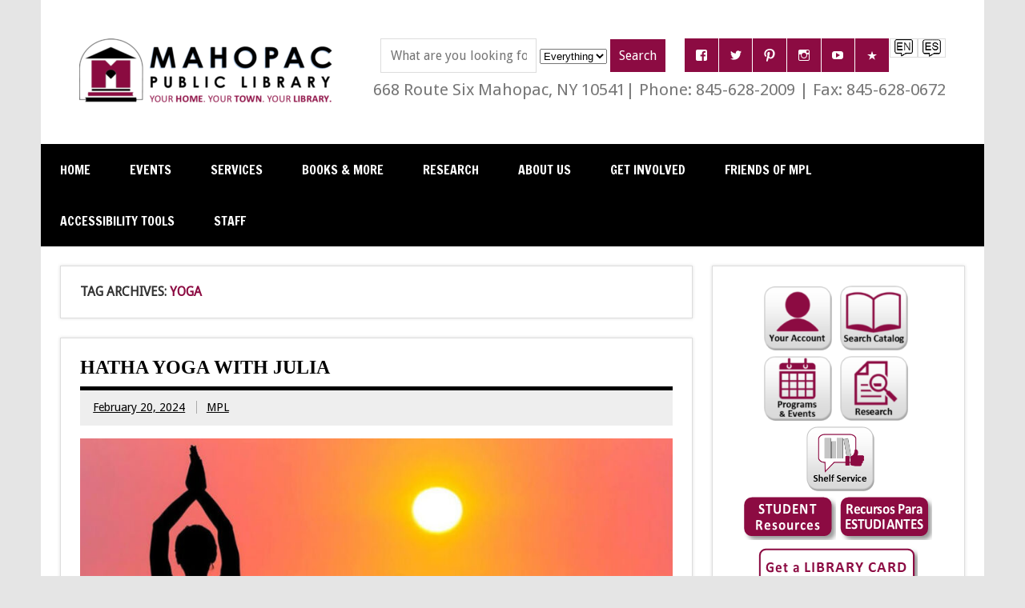

--- FILE ---
content_type: text/html; charset=UTF-8
request_url: https://mahopaclibrary.org/tag/yoga/
body_size: 20145
content:
<!DOCTYPE html><!-- HTML 5 -->
<html lang="en-US">

<head>
<meta charset="UTF-8" />
<meta name="viewport" content="width=device-width, initial-scale=1">
<title>Yoga Archives - Mahopac Public Library</title>
<link rel="profile" href="http://gmpg.org/xfn/11" />
<link rel="pingback" href="https://mahopaclibrary.org/xmlrpc.php" />
<link rel="shortcut icon" href="https://mahopaclibrary.org/wp-content/themes/dynamic-news-child/favicon.ico" />
<link rel="shortcut icon" href="./public_html/favicon.ico" type="image/x-icon" />
  <link rel="apple-touch-icon" href="./wp-content/themes/dynamic-news-child/apple-touch-icon.png" />
  <link rel="apple-touch-icon" sizes="57x57" href="./wp-content/themes/dynamic-news-child/apple-touch-icon-57x57.png" />
  <link rel="apple-touch-icon" sizes="72x72" href="./wp-content/themes/dynamic-news-child/apple-touch-icon-72x72.png" />
  <link rel="apple-touch-icon" sizes="76x76" href="./wp-content/themes/dynamic-news-child/apple-touch-icon-76x76.png" />
  <link rel="apple-touch-icon" sizes="114x114" href="./wp-content/themes/dynamic-news-child/apple-touch-icon-114x114.png" />
  <link rel="apple-touch-icon" sizes="120x120" href="./wp-content/themes/dynamic-news-child/apple-touch-icon-120x120.png" />
  <link rel="apple-touch-icon" sizes="144x144" href="./wp-content/themes/dynamic-news-child/apple-touch-icon-144x144.png" />
  <link rel="apple-touch-icon" sizes="152x152" href="./wp-content/themes/dynamic-news-child/apple-touch-icon-152x152.png" />
<link href="./wp-content/themes/dynamic-news-child/icon-hires.png" rel="icon" sizes="192x192" />
<link href="./wp-content/themes/dynamic-news-child/icon-normal.png" rel="icon" sizes="128x128" />

	
<!--[if lt IE 9]>
<script src="https://mahopaclibrary.org/wp-content/themes/dynamic-news/js/html5shiv.min.js" type="text/javascript"></script>
<![endif]-->
<meta name='robots' content='index, follow, max-image-preview:large, max-snippet:-1, max-video-preview:-1' />

	<!-- This site is optimized with the Yoast SEO plugin v26.8 - https://yoast.com/product/yoast-seo-wordpress/ -->
	<link rel="canonical" href="https://mahopaclibrary.org/tag/yoga/" />
	<meta property="og:locale" content="en_US" />
	<meta property="og:type" content="article" />
	<meta property="og:title" content="Yoga Archives - Mahopac Public Library" />
	<meta property="og:url" content="https://mahopaclibrary.org/tag/yoga/" />
	<meta property="og:site_name" content="Mahopac Public Library" />
	<meta name="twitter:card" content="summary_large_image" />
	<meta name="twitter:site" content="@MahopacLibrary" />
	<script type="application/ld+json" class="yoast-schema-graph">{"@context":"https://schema.org","@graph":[{"@type":"CollectionPage","@id":"https://mahopaclibrary.org/tag/yoga/","url":"https://mahopaclibrary.org/tag/yoga/","name":"Yoga Archives - Mahopac Public Library","isPartOf":{"@id":"https://mahopaclibrary.org/#website"},"primaryImageOfPage":{"@id":"https://mahopaclibrary.org/tag/yoga/#primaryimage"},"image":{"@id":"https://mahopaclibrary.org/tag/yoga/#primaryimage"},"thumbnailUrl":"https://mahopaclibrary.org/wp-content/uploads/2018/05/yoga.jpg","breadcrumb":{"@id":"https://mahopaclibrary.org/tag/yoga/#breadcrumb"},"inLanguage":"en-US"},{"@type":"ImageObject","inLanguage":"en-US","@id":"https://mahopaclibrary.org/tag/yoga/#primaryimage","url":"https://mahopaclibrary.org/wp-content/uploads/2018/05/yoga.jpg","contentUrl":"https://mahopaclibrary.org/wp-content/uploads/2018/05/yoga.jpg","width":863,"height":281},{"@type":"BreadcrumbList","@id":"https://mahopaclibrary.org/tag/yoga/#breadcrumb","itemListElement":[{"@type":"ListItem","position":1,"name":"Home","item":"https://mahopaclibrary.org/"},{"@type":"ListItem","position":2,"name":"Yoga"}]},{"@type":"WebSite","@id":"https://mahopaclibrary.org/#website","url":"https://mahopaclibrary.org/","name":"Mahopac Public Library","description":"Your Home. Your Town. Your Library.","publisher":{"@id":"https://mahopaclibrary.org/#organization"},"potentialAction":[{"@type":"SearchAction","target":{"@type":"EntryPoint","urlTemplate":"https://mahopaclibrary.org/?s={search_term_string}"},"query-input":{"@type":"PropertyValueSpecification","valueRequired":true,"valueName":"search_term_string"}}],"inLanguage":"en-US"},{"@type":"Organization","@id":"https://mahopaclibrary.org/#organization","name":"Mahopac Public Library","url":"https://mahopaclibrary.org/","logo":{"@type":"ImageObject","inLanguage":"en-US","@id":"https://mahopaclibrary.org/#/schema/logo/image/","url":"https://mahopaclibrary.org/wp-content/uploads/2016/07/cropped-2016MPL-logo-e1469122515413.jpg","contentUrl":"https://mahopaclibrary.org/wp-content/uploads/2016/07/cropped-2016MPL-logo-e1469122515413.jpg","width":512,"height":512,"caption":"Mahopac Public Library"},"image":{"@id":"https://mahopaclibrary.org/#/schema/logo/image/"},"sameAs":["https://www.facebook.com/mahopaclibrary","https://x.com/MahopacLibrary","http://instagram.com/mahopaclibrary","http://pinterest.com/mahopaclibrary/"]}]}</script>
	<!-- / Yoast SEO plugin. -->


<link rel='dns-prefetch' href='//fonts.googleapis.com' />
<link rel="alternate" type="application/rss+xml" title="Mahopac Public Library &raquo; Feed" href="https://mahopaclibrary.org/feed/" />
<link rel="alternate" type="application/rss+xml" title="Mahopac Public Library &raquo; Comments Feed" href="https://mahopaclibrary.org/comments/feed/" />
<link rel="alternate" type="application/rss+xml" title="Mahopac Public Library &raquo; Yoga Tag Feed" href="https://mahopaclibrary.org/tag/yoga/feed/" />
<style id='wp-img-auto-sizes-contain-inline-css' type='text/css'>
img:is([sizes=auto i],[sizes^="auto," i]){contain-intrinsic-size:3000px 1500px}
/*# sourceURL=wp-img-auto-sizes-contain-inline-css */
</style>
<link rel='stylesheet' id='h5ab-print-font-awesome-css' href='https://mahopaclibrary.org/wp-content/plugins/print-post-and-page/css/font-awesome.min.css?ver=6.9' type='text/css' media='all' />
<link rel='stylesheet' id='h5ab-print-css-css' href='https://mahopaclibrary.org/wp-content/plugins/print-post-and-page/css/h5ab-print.min.css?ver=6.9' type='text/css' media='all' />
<style id='wp-emoji-styles-inline-css' type='text/css'>

	img.wp-smiley, img.emoji {
		display: inline !important;
		border: none !important;
		box-shadow: none !important;
		height: 1em !important;
		width: 1em !important;
		margin: 0 0.07em !important;
		vertical-align: -0.1em !important;
		background: none !important;
		padding: 0 !important;
	}
/*# sourceURL=wp-emoji-styles-inline-css */
</style>
<style id='wp-block-library-inline-css' type='text/css'>
:root{--wp-block-synced-color:#7a00df;--wp-block-synced-color--rgb:122,0,223;--wp-bound-block-color:var(--wp-block-synced-color);--wp-editor-canvas-background:#ddd;--wp-admin-theme-color:#007cba;--wp-admin-theme-color--rgb:0,124,186;--wp-admin-theme-color-darker-10:#006ba1;--wp-admin-theme-color-darker-10--rgb:0,107,160.5;--wp-admin-theme-color-darker-20:#005a87;--wp-admin-theme-color-darker-20--rgb:0,90,135;--wp-admin-border-width-focus:2px}@media (min-resolution:192dpi){:root{--wp-admin-border-width-focus:1.5px}}.wp-element-button{cursor:pointer}:root .has-very-light-gray-background-color{background-color:#eee}:root .has-very-dark-gray-background-color{background-color:#313131}:root .has-very-light-gray-color{color:#eee}:root .has-very-dark-gray-color{color:#313131}:root .has-vivid-green-cyan-to-vivid-cyan-blue-gradient-background{background:linear-gradient(135deg,#00d084,#0693e3)}:root .has-purple-crush-gradient-background{background:linear-gradient(135deg,#34e2e4,#4721fb 50%,#ab1dfe)}:root .has-hazy-dawn-gradient-background{background:linear-gradient(135deg,#faaca8,#dad0ec)}:root .has-subdued-olive-gradient-background{background:linear-gradient(135deg,#fafae1,#67a671)}:root .has-atomic-cream-gradient-background{background:linear-gradient(135deg,#fdd79a,#004a59)}:root .has-nightshade-gradient-background{background:linear-gradient(135deg,#330968,#31cdcf)}:root .has-midnight-gradient-background{background:linear-gradient(135deg,#020381,#2874fc)}:root{--wp--preset--font-size--normal:16px;--wp--preset--font-size--huge:42px}.has-regular-font-size{font-size:1em}.has-larger-font-size{font-size:2.625em}.has-normal-font-size{font-size:var(--wp--preset--font-size--normal)}.has-huge-font-size{font-size:var(--wp--preset--font-size--huge)}.has-text-align-center{text-align:center}.has-text-align-left{text-align:left}.has-text-align-right{text-align:right}.has-fit-text{white-space:nowrap!important}#end-resizable-editor-section{display:none}.aligncenter{clear:both}.items-justified-left{justify-content:flex-start}.items-justified-center{justify-content:center}.items-justified-right{justify-content:flex-end}.items-justified-space-between{justify-content:space-between}.screen-reader-text{border:0;clip-path:inset(50%);height:1px;margin:-1px;overflow:hidden;padding:0;position:absolute;width:1px;word-wrap:normal!important}.screen-reader-text:focus{background-color:#ddd;clip-path:none;color:#444;display:block;font-size:1em;height:auto;left:5px;line-height:normal;padding:15px 23px 14px;text-decoration:none;top:5px;width:auto;z-index:100000}html :where(.has-border-color){border-style:solid}html :where([style*=border-top-color]){border-top-style:solid}html :where([style*=border-right-color]){border-right-style:solid}html :where([style*=border-bottom-color]){border-bottom-style:solid}html :where([style*=border-left-color]){border-left-style:solid}html :where([style*=border-width]){border-style:solid}html :where([style*=border-top-width]){border-top-style:solid}html :where([style*=border-right-width]){border-right-style:solid}html :where([style*=border-bottom-width]){border-bottom-style:solid}html :where([style*=border-left-width]){border-left-style:solid}html :where(img[class*=wp-image-]){height:auto;max-width:100%}:where(figure){margin:0 0 1em}html :where(.is-position-sticky){--wp-admin--admin-bar--position-offset:var(--wp-admin--admin-bar--height,0px)}@media screen and (max-width:600px){html :where(.is-position-sticky){--wp-admin--admin-bar--position-offset:0px}}

/*# sourceURL=wp-block-library-inline-css */
</style><style id='global-styles-inline-css' type='text/css'>
:root{--wp--preset--aspect-ratio--square: 1;--wp--preset--aspect-ratio--4-3: 4/3;--wp--preset--aspect-ratio--3-4: 3/4;--wp--preset--aspect-ratio--3-2: 3/2;--wp--preset--aspect-ratio--2-3: 2/3;--wp--preset--aspect-ratio--16-9: 16/9;--wp--preset--aspect-ratio--9-16: 9/16;--wp--preset--color--black: #000000;--wp--preset--color--cyan-bluish-gray: #abb8c3;--wp--preset--color--white: #ffffff;--wp--preset--color--pale-pink: #f78da7;--wp--preset--color--vivid-red: #cf2e2e;--wp--preset--color--luminous-vivid-orange: #ff6900;--wp--preset--color--luminous-vivid-amber: #fcb900;--wp--preset--color--light-green-cyan: #7bdcb5;--wp--preset--color--vivid-green-cyan: #00d084;--wp--preset--color--pale-cyan-blue: #8ed1fc;--wp--preset--color--vivid-cyan-blue: #0693e3;--wp--preset--color--vivid-purple: #9b51e0;--wp--preset--gradient--vivid-cyan-blue-to-vivid-purple: linear-gradient(135deg,rgb(6,147,227) 0%,rgb(155,81,224) 100%);--wp--preset--gradient--light-green-cyan-to-vivid-green-cyan: linear-gradient(135deg,rgb(122,220,180) 0%,rgb(0,208,130) 100%);--wp--preset--gradient--luminous-vivid-amber-to-luminous-vivid-orange: linear-gradient(135deg,rgb(252,185,0) 0%,rgb(255,105,0) 100%);--wp--preset--gradient--luminous-vivid-orange-to-vivid-red: linear-gradient(135deg,rgb(255,105,0) 0%,rgb(207,46,46) 100%);--wp--preset--gradient--very-light-gray-to-cyan-bluish-gray: linear-gradient(135deg,rgb(238,238,238) 0%,rgb(169,184,195) 100%);--wp--preset--gradient--cool-to-warm-spectrum: linear-gradient(135deg,rgb(74,234,220) 0%,rgb(151,120,209) 20%,rgb(207,42,186) 40%,rgb(238,44,130) 60%,rgb(251,105,98) 80%,rgb(254,248,76) 100%);--wp--preset--gradient--blush-light-purple: linear-gradient(135deg,rgb(255,206,236) 0%,rgb(152,150,240) 100%);--wp--preset--gradient--blush-bordeaux: linear-gradient(135deg,rgb(254,205,165) 0%,rgb(254,45,45) 50%,rgb(107,0,62) 100%);--wp--preset--gradient--luminous-dusk: linear-gradient(135deg,rgb(255,203,112) 0%,rgb(199,81,192) 50%,rgb(65,88,208) 100%);--wp--preset--gradient--pale-ocean: linear-gradient(135deg,rgb(255,245,203) 0%,rgb(182,227,212) 50%,rgb(51,167,181) 100%);--wp--preset--gradient--electric-grass: linear-gradient(135deg,rgb(202,248,128) 0%,rgb(113,206,126) 100%);--wp--preset--gradient--midnight: linear-gradient(135deg,rgb(2,3,129) 0%,rgb(40,116,252) 100%);--wp--preset--font-size--small: 13px;--wp--preset--font-size--medium: 20px;--wp--preset--font-size--large: 36px;--wp--preset--font-size--x-large: 42px;--wp--preset--spacing--20: 0.44rem;--wp--preset--spacing--30: 0.67rem;--wp--preset--spacing--40: 1rem;--wp--preset--spacing--50: 1.5rem;--wp--preset--spacing--60: 2.25rem;--wp--preset--spacing--70: 3.38rem;--wp--preset--spacing--80: 5.06rem;--wp--preset--shadow--natural: 6px 6px 9px rgba(0, 0, 0, 0.2);--wp--preset--shadow--deep: 12px 12px 50px rgba(0, 0, 0, 0.4);--wp--preset--shadow--sharp: 6px 6px 0px rgba(0, 0, 0, 0.2);--wp--preset--shadow--outlined: 6px 6px 0px -3px rgb(255, 255, 255), 6px 6px rgb(0, 0, 0);--wp--preset--shadow--crisp: 6px 6px 0px rgb(0, 0, 0);}:where(.is-layout-flex){gap: 0.5em;}:where(.is-layout-grid){gap: 0.5em;}body .is-layout-flex{display: flex;}.is-layout-flex{flex-wrap: wrap;align-items: center;}.is-layout-flex > :is(*, div){margin: 0;}body .is-layout-grid{display: grid;}.is-layout-grid > :is(*, div){margin: 0;}:where(.wp-block-columns.is-layout-flex){gap: 2em;}:where(.wp-block-columns.is-layout-grid){gap: 2em;}:where(.wp-block-post-template.is-layout-flex){gap: 1.25em;}:where(.wp-block-post-template.is-layout-grid){gap: 1.25em;}.has-black-color{color: var(--wp--preset--color--black) !important;}.has-cyan-bluish-gray-color{color: var(--wp--preset--color--cyan-bluish-gray) !important;}.has-white-color{color: var(--wp--preset--color--white) !important;}.has-pale-pink-color{color: var(--wp--preset--color--pale-pink) !important;}.has-vivid-red-color{color: var(--wp--preset--color--vivid-red) !important;}.has-luminous-vivid-orange-color{color: var(--wp--preset--color--luminous-vivid-orange) !important;}.has-luminous-vivid-amber-color{color: var(--wp--preset--color--luminous-vivid-amber) !important;}.has-light-green-cyan-color{color: var(--wp--preset--color--light-green-cyan) !important;}.has-vivid-green-cyan-color{color: var(--wp--preset--color--vivid-green-cyan) !important;}.has-pale-cyan-blue-color{color: var(--wp--preset--color--pale-cyan-blue) !important;}.has-vivid-cyan-blue-color{color: var(--wp--preset--color--vivid-cyan-blue) !important;}.has-vivid-purple-color{color: var(--wp--preset--color--vivid-purple) !important;}.has-black-background-color{background-color: var(--wp--preset--color--black) !important;}.has-cyan-bluish-gray-background-color{background-color: var(--wp--preset--color--cyan-bluish-gray) !important;}.has-white-background-color{background-color: var(--wp--preset--color--white) !important;}.has-pale-pink-background-color{background-color: var(--wp--preset--color--pale-pink) !important;}.has-vivid-red-background-color{background-color: var(--wp--preset--color--vivid-red) !important;}.has-luminous-vivid-orange-background-color{background-color: var(--wp--preset--color--luminous-vivid-orange) !important;}.has-luminous-vivid-amber-background-color{background-color: var(--wp--preset--color--luminous-vivid-amber) !important;}.has-light-green-cyan-background-color{background-color: var(--wp--preset--color--light-green-cyan) !important;}.has-vivid-green-cyan-background-color{background-color: var(--wp--preset--color--vivid-green-cyan) !important;}.has-pale-cyan-blue-background-color{background-color: var(--wp--preset--color--pale-cyan-blue) !important;}.has-vivid-cyan-blue-background-color{background-color: var(--wp--preset--color--vivid-cyan-blue) !important;}.has-vivid-purple-background-color{background-color: var(--wp--preset--color--vivid-purple) !important;}.has-black-border-color{border-color: var(--wp--preset--color--black) !important;}.has-cyan-bluish-gray-border-color{border-color: var(--wp--preset--color--cyan-bluish-gray) !important;}.has-white-border-color{border-color: var(--wp--preset--color--white) !important;}.has-pale-pink-border-color{border-color: var(--wp--preset--color--pale-pink) !important;}.has-vivid-red-border-color{border-color: var(--wp--preset--color--vivid-red) !important;}.has-luminous-vivid-orange-border-color{border-color: var(--wp--preset--color--luminous-vivid-orange) !important;}.has-luminous-vivid-amber-border-color{border-color: var(--wp--preset--color--luminous-vivid-amber) !important;}.has-light-green-cyan-border-color{border-color: var(--wp--preset--color--light-green-cyan) !important;}.has-vivid-green-cyan-border-color{border-color: var(--wp--preset--color--vivid-green-cyan) !important;}.has-pale-cyan-blue-border-color{border-color: var(--wp--preset--color--pale-cyan-blue) !important;}.has-vivid-cyan-blue-border-color{border-color: var(--wp--preset--color--vivid-cyan-blue) !important;}.has-vivid-purple-border-color{border-color: var(--wp--preset--color--vivid-purple) !important;}.has-vivid-cyan-blue-to-vivid-purple-gradient-background{background: var(--wp--preset--gradient--vivid-cyan-blue-to-vivid-purple) !important;}.has-light-green-cyan-to-vivid-green-cyan-gradient-background{background: var(--wp--preset--gradient--light-green-cyan-to-vivid-green-cyan) !important;}.has-luminous-vivid-amber-to-luminous-vivid-orange-gradient-background{background: var(--wp--preset--gradient--luminous-vivid-amber-to-luminous-vivid-orange) !important;}.has-luminous-vivid-orange-to-vivid-red-gradient-background{background: var(--wp--preset--gradient--luminous-vivid-orange-to-vivid-red) !important;}.has-very-light-gray-to-cyan-bluish-gray-gradient-background{background: var(--wp--preset--gradient--very-light-gray-to-cyan-bluish-gray) !important;}.has-cool-to-warm-spectrum-gradient-background{background: var(--wp--preset--gradient--cool-to-warm-spectrum) !important;}.has-blush-light-purple-gradient-background{background: var(--wp--preset--gradient--blush-light-purple) !important;}.has-blush-bordeaux-gradient-background{background: var(--wp--preset--gradient--blush-bordeaux) !important;}.has-luminous-dusk-gradient-background{background: var(--wp--preset--gradient--luminous-dusk) !important;}.has-pale-ocean-gradient-background{background: var(--wp--preset--gradient--pale-ocean) !important;}.has-electric-grass-gradient-background{background: var(--wp--preset--gradient--electric-grass) !important;}.has-midnight-gradient-background{background: var(--wp--preset--gradient--midnight) !important;}.has-small-font-size{font-size: var(--wp--preset--font-size--small) !important;}.has-medium-font-size{font-size: var(--wp--preset--font-size--medium) !important;}.has-large-font-size{font-size: var(--wp--preset--font-size--large) !important;}.has-x-large-font-size{font-size: var(--wp--preset--font-size--x-large) !important;}
/*# sourceURL=global-styles-inline-css */
</style>

<style id='classic-theme-styles-inline-css' type='text/css'>
/*! This file is auto-generated */
.wp-block-button__link{color:#fff;background-color:#32373c;border-radius:9999px;box-shadow:none;text-decoration:none;padding:calc(.667em + 2px) calc(1.333em + 2px);font-size:1.125em}.wp-block-file__button{background:#32373c;color:#fff;text-decoration:none}
/*# sourceURL=/wp-includes/css/classic-themes.min.css */
</style>
<link rel='stylesheet' id='cpsh-shortcodes-css' href='https://mahopaclibrary.org/wp-content/plugins/column-shortcodes//assets/css/shortcodes.css?ver=1.0.1' type='text/css' media='all' />
<link rel='stylesheet' id='collapscore-css-css' href='https://mahopaclibrary.org/wp-content/plugins/jquery-collapse-o-matic/css/core_style.css?ver=1.0' type='text/css' media='all' />
<link rel='stylesheet' id='collapseomatic-css-css' href='https://mahopaclibrary.org/wp-content/plugins/jquery-collapse-o-matic/css/light_style.css?ver=1.6' type='text/css' media='all' />
<link rel='stylesheet' id='svegliat-buttons-css' href='https://mahopaclibrary.org/wp-content/plugins/svegliat-buttons/stylebuttons.css?ver=6.9' type='text/css' media='all' />
<link rel='stylesheet' id='parent-style-css' href='https://mahopaclibrary.org/wp-content/themes/dynamic-news/style.css?ver=6.9' type='text/css' media='all' />
<link rel='stylesheet' id='dynamicnews-stylesheet-css' href='https://mahopaclibrary.org/wp-content/themes/dynamic-news-child/style.css?ver=6.9' type='text/css' media='all' />
<link rel='stylesheet' id='dynamicnews-genericons-css' href='https://mahopaclibrary.org/wp-content/themes/dynamic-news/css/genericons/genericons.css?ver=6.9' type='text/css' media='all' />
<link rel='stylesheet' id='dynamicnews-text-font-css' href='//fonts.googleapis.com/css?family=Droid+Sans&#038;ver=6.9' type='text/css' media='all' />
<link rel='stylesheet' id='dynamicnews-navi-font-css' href='//fonts.googleapis.com/css?family=Francois+One&#038;ver=6.9' type='text/css' media='all' />
<script type="text/javascript" src="https://mahopaclibrary.org/wp-includes/js/jquery/jquery.min.js?ver=3.7.1" id="jquery-core-js"></script>
<script type="text/javascript" src="https://mahopaclibrary.org/wp-includes/js/jquery/jquery-migrate.min.js?ver=3.4.1" id="jquery-migrate-js"></script>
<script type="text/javascript" src="https://mahopaclibrary.org/wp-content/themes/dynamic-news/js/navigation.js?ver=6.9" id="dynamicnews-jquery-navigation-js"></script>
<link rel="https://api.w.org/" href="https://mahopaclibrary.org/wp-json/" /><link rel="alternate" title="JSON" type="application/json" href="https://mahopaclibrary.org/wp-json/wp/v2/tags/83" /><link rel="EditURI" type="application/rsd+xml" title="RSD" href="https://mahopaclibrary.org/xmlrpc.php?rsd" />
<!-- Matomo -->
<script>
  var _paq = window._paq = window._paq || [];
  /* tracker methods like "setCustomDimension" should be called before "trackPageView" */
  _paq.push(['trackPageView']);
  _paq.push(['enableLinkTracking']);
  (function() {
    var u="https://mahopaclibrary.matomo.cloud/";
    _paq.push(['setTrackerUrl', u+'matomo.php']);
    _paq.push(['setSiteId', '1']);
    var d=document, g=d.createElement('script'), s=d.getElementsByTagName('script')[0];
    g.async=true; g.src='//cdn.matomo.cloud/mahopaclibrary.matomo.cloud/matomo.js'; s.parentNode.insertBefore(g,s);
  })();
</script>
<!-- End Matomo Code --><!-- Stream WordPress user activity plugin v4.1.1 -->
    <script>
        async src="https://api.nicheacademy.com/api/widgets/mahopaclibrary
    </script>
    <style type="text/css">
			#logo a:hover .site-title {
				color: #000000;
			}
			#navi-wrap, #social-icons-menu li a:hover {
				background-color: #000000;
			}
			#logo .site-title {
				color: #8c0b42;
			}
			#mainnav-menu a:hover, #mainnav-menu ul a:hover, #mainnav-icon:hover, #social-icons-menu li a {
				background-color:  #8c0b42;
			}
			.page-title, .post-title, .post-title a:link, .post-title a:visited, .archive-title span, 
			.postmeta a:link, .postmeta a:visited, #comments .comments-title, #respond #reply-title {
				color: #000000;
			}
			input[type="submit"]:hover, .more-link:hover, .postinfo .meta-category a, #commentform #submit:hover {
				background-color: #000000;
			}
			.page-title, .post-title, #comments .comments-title, #respond #reply-title {
				border-bottom: 5px solid #000000;
			}
			a, a:link, a:visited, .comment a:link, .comment a:visited, .archive-title span, 
			.post-title a:hover, .post-title a:active, .post-pagination a:link, .post-pagination a:visited {
				color: #8c0b42;
			} 
			.postinfo .meta-category a:hover, .postinfo .meta-category a:active,
			.bypostauthor .fn, .comment-author-admin .fn, input[type="submit"], .more-link, #commentform #submit {
				background-color:  #8c0b42;
			}
			#sidebar .widgettitle, #sidebar .widget-tabnav li a:hover, #frontpage-magazine-widgets .widget .widgettitle {
				background: #000000;
			}
			
			#sidebar .widget a:link, #sidebar .widget a:visited {
				color: #8c0b42;
			}
			.widget-tabnav li a, .widget-tabnav li a:link, .widget-tabnav li a:visited {
				color: #fff !important;
				background: #8c0b42;
			}
			#frontpage-slider .zeeslide .slide-entry, .frontpage-slider-controls .zeeflex-direction-nav a, .frontpage-slider-controls .zeeflex-control-paging li a {
				background-color: #000000;
			}
			#frontpage-slider-wrap:hover .frontpage-slider-controls a:hover, .frontpage-slider-controls .zeeflex-control-paging li a.zeeflex-active {
				background-color:  #8c0b42;
			}
			#frontpage-slider .zeeslide .slide-entry {
				border-top: 10px solid #8c0b42;
			}
			#footer-widgets-bg, #footer-wrap {
				background-color: #000000;
			}</style><style type="text/css">
			#logo .site-title, .page-title, .post-title, #frontpage-slider .zeeslide .slide-entry .slide-title,
			#comments .comments-title, #respond #reply-title {
				font-family: "Tahoma";
			}</style><link rel="icon" href="https://mahopaclibrary.org/wp-content/uploads/2016/07/cropped-2016MPL-logo-e1469122515413-1-32x32.jpg" sizes="32x32" />
<link rel="icon" href="https://mahopaclibrary.org/wp-content/uploads/2016/07/cropped-2016MPL-logo-e1469122515413-1-192x192.jpg" sizes="192x192" />
<link rel="apple-touch-icon" href="https://mahopaclibrary.org/wp-content/uploads/2016/07/cropped-2016MPL-logo-e1469122515413-1-180x180.jpg" />
<meta name="msapplication-TileImage" content="https://mahopaclibrary.org/wp-content/uploads/2016/07/cropped-2016MPL-logo-e1469122515413-1-270x270.jpg" />
</head>

<body class="archive tag tag-yoga tag-83 wp-theme-dynamic-news wp-child-theme-dynamic-news-child metaslider-plugin">


<div id="wrapper" class="hfeed">
	
	<div id="header-wrap">
	
		<header id="header" class="container clearfix" role="banner">

			<div id="logo" class="clearfix">
		
				<h1>
				<a href="https://mahopaclibrary.org/" title="Mahopac Public Library" rel="home">
				
										<img class="logo-image" src="https://mahopaclibrary.org/wp-content/uploads/2016/08/2016MPLlogo-Stxt-e1471439524810.png" alt="Mahopac Public Library" />
								
				</a>
				
						
			</div>
			<input type="image" name="Spanish" style="float: right;  padding: 0px 5px;" src="/wp-content/uploads/2022/05/Translate-ES.png" data-translate="es" alt="Spanish"><input type="image" name="English" style="float: right; padding: 0px 5px;" src="/wp-content/uploads/2022/05/Translate-EN.png" data-translate="en" alt="English">
			<div id="header-content" class="clearfix">
				
		<div id="header-social-icons" class="social-icons-wrap clearfix">
			<ul id="social-icons-menu" class="menu"><li id="menu-item-587" class="menu-item menu-item-type-custom menu-item-object-custom menu-item-587"><a href="https://www.facebook.com/mahopaclibrary"><span class="screen-reader-text">Facebook</span></a></li>
<li id="menu-item-588" class="menu-item menu-item-type-custom menu-item-object-custom menu-item-588"><a href="https://twitter.com/mahopaclibrary"><span class="screen-reader-text">X</span></a></li>
<li id="menu-item-589" class="menu-item menu-item-type-custom menu-item-object-custom menu-item-589"><a href="https://pinterest.com/mahopaclibrary/"><span class="screen-reader-text">Pinterest</span></a></li>
<li id="menu-item-590" class="menu-item menu-item-type-custom menu-item-object-custom menu-item-590"><a href="http://instagram.com/mahopaclibrary/"><span class="screen-reader-text">Instagram</span></a></li>
<li id="menu-item-5515" class="menu-item menu-item-type-custom menu-item-object-custom menu-item-5515"><a href="https://www.youtube.com/channel/UCGOfMadawWgcSyTykrxlYwg"><span class="screen-reader-text">YouTube</span></a></li>
<li id="menu-item-10838" class="menu-item menu-item-type-custom menu-item-object-custom menu-item-10838"><a href="https://www.tiktok.com/@mahopacmanga?"><span class="screen-reader-text">TikTok</span></a></li>
</ul>		</div>


		<div id="header-search">
			<form action="https://discover.midhudsonlibraries.org/search">
  <input placeholder="What are you looking for?" name="query">
  <select name="searchType">
    <option value="everything">Everything</option>
    <option value="agent">Author</option>
    <option value="concept">Concept</option>
    <option value="title">Title</option>
  </select>
  <input type="hidden" name="pageSize" value="10">
  <input type="submit" value="Search">
</form>		</div>


		<div id="header-text">
			<p>668 Route Six Mahopac, NY 10541| Phone: 845-628-2009 | Fax: 845-628-0672</p>
		</div>

				</div>

		</header>
	
	</div>
	
	<div id="navi-wrap">
		<nav id="mainnav" class="container clearfix" role="navigation">
			<h4 id="mainnav-icon">Menu</h4>
			<ul id="mainnav-menu" class="menu"><li id="menu-item-32" class="menu-item menu-item-type-post_type menu-item-object-page menu-item-home menu-item-32"><a href="https://mahopaclibrary.org/">Home</a></li>
<li id="menu-item-584" class="menu-item menu-item-type-post_type menu-item-object-page current_page_parent menu-item-has-children menu-item-584"><a href="https://mahopaclibrary.org/events/">Events</a>
<ul class="sub-menu">
	<li id="menu-item-15289" class="menu-item menu-item-type-custom menu-item-object-custom menu-item-15289"><a href="https://mahopaclibrary.org/art-galleries/">Art Galleries</a></li>
	<li id="menu-item-4248" class="menu-item menu-item-type-taxonomy menu-item-object-category menu-item-4248"><a href="https://mahopaclibrary.org/category/programs/adult/">Adult Program Selections</a></li>
	<li id="menu-item-607" class="menu-item menu-item-type-custom menu-item-object-custom menu-item-607"><a href="https://mahopaclibrary.assabetinteractive.com/calendar/">Full Program Calendar</a></li>
	<li id="menu-item-4247" class="menu-item menu-item-type-taxonomy menu-item-object-category menu-item-4247"><a href="https://mahopaclibrary.org/category/programs/teen/">Teen Program Selections</a></li>
	<li id="menu-item-4249" class="menu-item menu-item-type-taxonomy menu-item-object-category menu-item-4249"><a href="https://mahopaclibrary.org/category/programs/youth/">Youth Program Selections</a></li>
	<li id="menu-item-8734" class="menu-item menu-item-type-custom menu-item-object-custom menu-item-8734"><a href="https://mahopaclibrary.assabetinteractive.com/calendar/?filter-categories%5B%5D=computer-tech">Technology Help</a></li>
	<li id="menu-item-17677" class="menu-item menu-item-type-custom menu-item-object-custom menu-item-17677"><a href="https://libraryc.org/mahopaclibrary">Virtual Author Talks</a></li>
	<li id="menu-item-8535" class="menu-item menu-item-type-post_type menu-item-object-page menu-item-8535"><a href="https://mahopaclibrary.org/events/virtual-program-disclaimer/">Virtual Program Disclaimer</a></li>
</ul>
</li>
<li id="menu-item-624" class="menu-item menu-item-type-post_type menu-item-object-page menu-item-has-children menu-item-624"><a href="https://mahopaclibrary.org/services/">Services</a>
<ul class="sub-menu">
	<li id="menu-item-4865" class="menu-item menu-item-type-post_type menu-item-object-page menu-item-4865"><a href="https://mahopaclibrary.org/get-a-library-card/">Get a Library Card</a></li>
	<li id="menu-item-2410" class="menu-item menu-item-type-post_type menu-item-object-page menu-item-2410"><a href="https://mahopaclibrary.org/services/audio-visual-equipment-lending/">AV Equipment Lending</a></li>
	<li id="menu-item-633" class="menu-item menu-item-type-post_type menu-item-object-page menu-item-633"><a href="https://mahopaclibrary.org/services/computers-etc/">Computers, etc.</a></li>
	<li id="menu-item-615" class="menu-item menu-item-type-post_type menu-item-object-page menu-item-615"><a href="https://mahopaclibrary.org/services/homebound-services/">Homebound Services</a></li>
	<li id="menu-item-3457" class="menu-item menu-item-type-post_type menu-item-object-page menu-item-3457"><a href="https://mahopaclibrary.org/mobilewireless-printing/">Mobile/Wireless Printing</a></li>
	<li id="menu-item-627" class="menu-item menu-item-type-post_type menu-item-object-page menu-item-627"><a href="https://mahopaclibrary.org/services/museum-passes/">Museum Passes</a></li>
	<li id="menu-item-1104" class="menu-item menu-item-type-custom menu-item-object-custom menu-item-1104"><a href="http://visitor.r20.constantcontact.com/d.jsp?llr=tffddjcab&#038;p=oi&#038;m=1101964350643&#038;sit=m86pel4cb&#038;f=6b576912-879e-41af-a124-7aba50e72ebf">Newsletter Sign-up</a></li>
	<li id="menu-item-17272" class="menu-item menu-item-type-custom menu-item-object-custom menu-item-17272"><a href="https://mahopaclibrary.org/services/notary/">Notary</a></li>
	<li id="menu-item-12799" class="menu-item menu-item-type-custom menu-item-object-custom menu-item-12799"><a href="https://mahopaclibrary.org/services/proctoring/">Proctoring</a></li>
	<li id="menu-item-636" class="menu-item menu-item-type-post_type menu-item-object-page menu-item-636"><a href="https://mahopaclibrary.org/services/reserve-a-room/">Reserve a Room</a></li>
	<li id="menu-item-10173" class="menu-item menu-item-type-custom menu-item-object-custom menu-item-10173"><a href="https://forms.gle/ynvzUvf9HcXUk7hH7">Shelf Service</a></li>
	<li id="menu-item-3087" class="menu-item menu-item-type-post_type menu-item-object-page menu-item-3087"><a href="https://mahopaclibrary.org/services/tax-forms/">Tax Forms</a></li>
</ul>
</li>
<li id="menu-item-716" class="menu-item menu-item-type-post_type menu-item-object-page menu-item-has-children menu-item-716"><a href="https://mahopaclibrary.org/books-more/">Books &#038; More</a>
<ul class="sub-menu">
	<li id="menu-item-779" class="menu-item menu-item-type-custom menu-item-object-custom menu-item-779"><a href="http://discover.midhudsonlibraries.org/">Search the Catalog</a></li>
	<li id="menu-item-780" class="menu-item menu-item-type-custom menu-item-object-custom menu-item-780"><a href="https://discover.midhudsonlibraries.org/?openAccount=checkouts">View Your Account</a></li>
	<li id="menu-item-792" class="menu-item menu-item-type-post_type menu-item-object-page menu-item-792"><a href="https://mahopaclibrary.org/books-more/book-clubs/">Book Clubs</a></li>
	<li id="menu-item-16459" class="menu-item menu-item-type-custom menu-item-object-custom menu-item-16459"><a href="https://www.dropbox.com/scl/fi/zsmu3ugc9328d7adle8o7/Use-of-Materials-Policy.pdf?rlkey=k9ab7738e9emr9s0oulen0h1p&#038;st=y86knrdr&#038;raw=1">Borrowing Policies</a></li>
	<li id="menu-item-3536" class="menu-item menu-item-type-post_type menu-item-object-page menu-item-3536"><a href="https://mahopaclibrary.org/books-more/digital-collections/">Digital eBooks, Audiobooks, Magazines, Movies, Music &#038; More</a></li>
	<li id="menu-item-786" class="menu-item menu-item-type-post_type menu-item-object-page menu-item-786"><a href="https://mahopaclibrary.org/books-more/kindle-lending/">e-Reader Lending</a></li>
	<li id="menu-item-10700" class="menu-item menu-item-type-post_type menu-item-object-page menu-item-10700"><a href="https://mahopaclibrary.org/books-more/homeschool-discovery-kits/">Homeschool Discovery Kits</a></li>
	<li id="menu-item-2256" class="menu-item menu-item-type-post_type menu-item-object-page menu-item-2256"><a href="https://mahopaclibrary.org/kindle-fire-kids-edition/">Kids&#8217; Kindles</a></li>
	<li id="menu-item-5736" class="menu-item menu-item-type-post_type menu-item-object-page menu-item-5736"><a href="https://mahopaclibrary.org/wifi-hotspot/">Wi-fi Hotspot</a></li>
	<li id="menu-item-1085" class="menu-item menu-item-type-custom menu-item-object-custom menu-item-1085"><a href="/books-more/#You-Might-Like">You Might Like&#8230;</a></li>
</ul>
</li>
<li id="menu-item-760" class="menu-item menu-item-type-post_type menu-item-object-page menu-item-has-children menu-item-760"><a href="https://mahopaclibrary.org/research-2/">Research</a>
<ul class="sub-menu">
	<li id="menu-item-674" class="menu-item menu-item-type-post_type menu-item-object-page menu-item-674"><a href="https://mahopaclibrary.org/research-2/articles-info/">Articles, Information, Databases</a></li>
	<li id="menu-item-1148" class="menu-item menu-item-type-custom menu-item-object-custom menu-item-1148"><a href="http://search.midhudsonlibraries.org/iii/encore/search/C__S%28aspergers%20%7C%20autism%29__Orightresult__U?lang=eng&#038;suite=cobalt">Asperger&#8217;s / Autism Collection</a></li>
	<li id="menu-item-775" class="menu-item menu-item-type-post_type menu-item-object-page menu-item-775"><a href="https://mahopaclibrary.org/research-2/nonprofit-resources/">Nonprofit Resources</a></li>
	<li id="menu-item-15455" class="menu-item menu-item-type-custom menu-item-object-custom menu-item-15455"><a href="https://mahopaclibrary.org/career-resources/">Career Resources</a></li>
	<li id="menu-item-769" class="menu-item menu-item-type-post_type menu-item-object-page menu-item-769"><a href="https://mahopaclibrary.org/research-2/law-land-use-center/">Law &#038; Land Use Center</a></li>
	<li id="menu-item-2223" class="menu-item menu-item-type-custom menu-item-object-custom menu-item-2223"><a href="/research-2/articles-info/#learn-something-new">Learn a New Skill</a></li>
	<li id="menu-item-772" class="menu-item menu-item-type-post_type menu-item-object-page menu-item-772"><a href="https://mahopaclibrary.org/research-2/local-history/">Local History Room</a></li>
	<li id="menu-item-777" class="menu-item menu-item-type-custom menu-item-object-custom menu-item-777"><a href="https://news.hrvh.org/veridian/cgi-bin/senylrc?a=cl&#038;cl=CL1&#038;sp=idaibcdj&#038;e=-------en-20--1--txt-txIN-------">Putnam County Courier Archive</a></li>
</ul>
</li>
<li id="menu-item-466" class="menu-item menu-item-type-post_type menu-item-object-page menu-item-has-children menu-item-466"><a href="https://mahopaclibrary.org/about-us-2/">About Us</a>
<ul class="sub-menu">
	<li id="menu-item-477" class="menu-item menu-item-type-post_type menu-item-object-page menu-item-477"><a href="https://mahopaclibrary.org/about-us-2/contact-us-2/">Contact Us</a></li>
	<li id="menu-item-478" class="menu-item menu-item-type-post_type menu-item-object-page menu-item-478"><a href="https://mahopaclibrary.org/about-us-2/visit-mpl/">Visit MPL</a></li>
	<li id="menu-item-496" class="menu-item menu-item-type-post_type menu-item-object-page menu-item-496"><a href="https://mahopaclibrary.org/about-us-2/board-of-trustees/">Board of Trustees</a></li>
	<li id="menu-item-3050" class="menu-item menu-item-type-custom menu-item-object-custom menu-item-3050"><a href="https://www.dropbox.com/scl/fi/m0btuwk3nc56lvuk10pti/Final11-25-24-MPL-2024-NL-1.pdf?rlkey=jphypzb49l3ppwml65myddq35&#038;st=glm3ue8t&#038;raw=1">Community Report</a></li>
	<li id="menu-item-1914" class="menu-item menu-item-type-post_type menu-item-object-page menu-item-1914"><a href="https://mahopaclibrary.org/about-us-2/employment/">Employment</a></li>
	<li id="menu-item-562" class="menu-item menu-item-type-post_type menu-item-object-page menu-item-562"><a href="https://mahopaclibrary.org/about-us-2/library-history/">Library History</a></li>
	<li id="menu-item-6445" class="menu-item menu-item-type-custom menu-item-object-custom menu-item-6445"><a href="https://www.dropbox.com/s/yww0xzqsem2id61/Current%20Policy%20Manual%20Revised%207-14-2022.pdf?raw=1">Library Policies</a></li>
	<li id="menu-item-4383" class="menu-item menu-item-type-custom menu-item-object-custom menu-item-4383"><a href="https://www.dropbox.com/scl/fi/ct4pcca6nqfdqzp2vu4ip/Full-MPL-LRP-25-27.pdf?rlkey=wb3qbxqndk6ta3f8ocqaieqie&#038;st=erispgls&#038;raw=1">Long Range Plan</a></li>
	<li id="menu-item-481" class="menu-item menu-item-type-post_type menu-item-object-page menu-item-481"><a href="https://mahopaclibrary.org/about-us-2/mission-vision-values-statement/">Mission, Vision &#038; Values Statement</a></li>
	<li id="menu-item-13994" class="menu-item menu-item-type-custom menu-item-object-custom menu-item-13994"><a href="https://www.dropbox.com/scl/fi/dnjezs82letmw681o08f2/Budget-newsletter-2025-2026-draft-13.pdf?rlkey=niy2w30x0ltk16d9kyjbx74ei&#038;st=l6vxg0su&#038;raw=1">Budget Newsletter</a></li>
	<li id="menu-item-696" class="menu-item menu-item-type-post_type menu-item-object-page menu-item-696"><a href="https://mahopaclibrary.org/about-us-2/credits/">Website Credits</a></li>
</ul>
</li>
<li id="menu-item-740" class="menu-item menu-item-type-post_type menu-item-object-page menu-item-has-children menu-item-740"><a href="https://mahopaclibrary.org/get-involved/">Get Involved</a>
<ul class="sub-menu">
	<li id="menu-item-1264" class="menu-item menu-item-type-custom menu-item-object-custom menu-item-1264"><a href="http://mplbookbuzz.wordpress.com/">MPL Buzz Staff Blog</a></li>
	<li id="menu-item-743" class="menu-item menu-item-type-post_type menu-item-object-page menu-item-743"><a href="https://mahopaclibrary.org/get-involved/donating/">Donating</a></li>
	<li id="menu-item-746" class="menu-item menu-item-type-post_type menu-item-object-page menu-item-746"><a href="https://mahopaclibrary.org/get-involved/volunteering/">Volunteering</a></li>
	<li id="menu-item-2453" class="menu-item menu-item-type-post_type menu-item-object-page menu-item-has-children menu-item-2453"><a href="https://mahopaclibrary.org/get-involved/community-links/">Community Links</a>
	<ul class="sub-menu">
		<li id="menu-item-801" class="menu-item menu-item-type-custom menu-item-object-custom menu-item-801"><a href="http://www.mahopac.k12.ny.us/">Mahopac Central School District</a></li>
		<li id="menu-item-799" class="menu-item menu-item-type-custom menu-item-object-custom menu-item-799"><a href="http://www.putnamcountyny.com/">Putnam County</a></li>
		<li id="menu-item-2454" class="menu-item menu-item-type-custom menu-item-object-custom menu-item-2454"><a href="http://putnamartscouncil.com/">Putnam County Arts Council</a></li>
		<li id="menu-item-2455" class="menu-item menu-item-type-custom menu-item-object-custom menu-item-2455"><a href="https://putnamcountycares.com/">Putnam County Cares</a></li>
		<li id="menu-item-800" class="menu-item menu-item-type-custom menu-item-object-custom menu-item-800"><a href="http://www.ci.carmel.ny.us/">Town of Carmel</a></li>
	</ul>
</li>
</ul>
</li>
<li id="menu-item-737" class="menu-item menu-item-type-post_type menu-item-object-page menu-item-has-children menu-item-737"><a href="https://mahopaclibrary.org/get-involved/friends-of-the-mahopac-library/">Friends of MPL</a>
<ul class="sub-menu">
	<li id="menu-item-734" class="menu-item menu-item-type-post_type menu-item-object-page menu-item-734"><a href="https://mahopaclibrary.org/get-involved/friends-of-the-mahopac-library/book-barn/">Book Barn</a></li>
</ul>
</li>
<li id="menu-item-12093" class="menu-item menu-item-type-custom menu-item-object-custom menu-item-12093"><a href="#reciteme">Accessibility tools</a></li>
<li id="menu-item-2198" class="menu-item menu-item-type-post_type menu-item-object-page menu-item-2198"><a href="https://mahopaclibrary.org/staff-2/">Staff</a></li>
</ul>		</nav>
	</div>
	
			

	<div id="wrap" class="container clearfix">
		
		<section id="content" class="primary" role="main">

		<h2 id="tag-title" class="archive-title">
			Tag Archives: <span>Yoga</span>		</h2>

				
	<article id="post-15751" class="content-excerpt post-15751 post type-post status-publish format-standard has-post-thumbnail hentry category-adult category-programs tag-yoga">
		
		<h2 class="post-title"><a href="https://mahopaclibrary.org/hatha-yoga-with-julia/" rel="bookmark">Hatha Yoga with Julia</a></h2>
		
		<div class="postmeta">		
		<span class="meta-date">
		<a href="https://mahopaclibrary.org/hatha-yoga-with-julia/" title="9:10 AM" rel="bookmark"><time datetime="2024-02-20T09:10:43-05:00">February 20, 2024</time></a>		</span>
		
		<span class="meta-author sep">
		<a href="https://mahopaclibrary.org/author/lj-crisci/" title="View all posts by MPL" rel="author">MPL</a>		</span>
		
		
	</div>

		
		<a href="https://mahopaclibrary.org/hatha-yoga-with-julia/" rel="bookmark">
			<img width="860" height="280" src="https://mahopaclibrary.org/wp-content/uploads/2018/05/yoga-860x280.jpg" class="attachment-featured_image size-featured_image wp-post-image" alt="" decoding="async" fetchpriority="high" srcset="https://mahopaclibrary.org/wp-content/uploads/2018/05/yoga-860x280.jpg 860w, https://mahopaclibrary.org/wp-content/uploads/2018/05/yoga-300x98.jpg 300w, https://mahopaclibrary.org/wp-content/uploads/2018/05/yoga-768x250.jpg 768w, https://mahopaclibrary.org/wp-content/uploads/2018/05/yoga.jpg 863w, https://mahopaclibrary.org/wp-content/uploads/2018/05/yoga-620x202.jpg 620w, https://mahopaclibrary.org/wp-content/uploads/2018/05/yoga-400x130.jpg 400w" sizes="(max-width: 860px) 100vw, 860px" />		</a>

		
		<div class="entry clearfix">
			<p><strong>Sorry! This event has passed, <a href="https://mahopaclibrary.assabetinteractive.com/calendar/">visit our events calendar</a> to look for other programs. Don&#8217;t miss another event &#8211; <a href="http://visitor.r20.constantcontact.com/d.jsp?llr=tffddjcab&amp;p=oi&amp;m=1101964350643&amp;sit=m86pel4cb&amp;f=6b576912-879e-41af-a124-7aba50e72ebf">sign up for our eNewsletter!</a></strong></p>
			<a href="https://mahopaclibrary.org/hatha-yoga-with-julia/" class="more-link">Read more</a>
		</div>
		
		<div class="postinfo clearfix">
		<span class="meta-category">
			<ul class="post-categories">
	<li><a href="https://mahopaclibrary.org/category/programs/adult/" rel="category tag">Adult Programs</a></li>
	<li><a href="https://mahopaclibrary.org/category/programs/" rel="category tag">Programs</a></li></ul>		</span>

	</div>

	</article>		
	<article id="post-11401" class="content-excerpt post-11401 post type-post status-publish format-standard has-post-thumbnail hentry category-adult tag-virtual tag-yoga tag-zoom">
		
		<h2 class="post-title"><a href="https://mahopaclibrary.org/yoga-fall-2021/" rel="bookmark">Yoga: Fall 2021</a></h2>
		
		<div class="postmeta">		
		<span class="meta-date">
		<a href="https://mahopaclibrary.org/yoga-fall-2021/" title="11:55 AM" rel="bookmark"><time datetime="2021-07-19T11:55:07-04:00">July 19, 2021</time></a>		</span>
		
		<span class="meta-author sep">
		<a href="https://mahopaclibrary.org/author/lj-crisci/" title="View all posts by MPL" rel="author">MPL</a>		</span>
		
		
	</div>

		
		<a href="https://mahopaclibrary.org/yoga-fall-2021/" rel="bookmark">
			<img width="860" height="280" src="https://mahopaclibrary.org/wp-content/uploads/2018/05/yoga-860x280.jpg" class="attachment-featured_image size-featured_image wp-post-image" alt="" decoding="async" srcset="https://mahopaclibrary.org/wp-content/uploads/2018/05/yoga-860x280.jpg 860w, https://mahopaclibrary.org/wp-content/uploads/2018/05/yoga-300x98.jpg 300w, https://mahopaclibrary.org/wp-content/uploads/2018/05/yoga-768x250.jpg 768w, https://mahopaclibrary.org/wp-content/uploads/2018/05/yoga.jpg 863w, https://mahopaclibrary.org/wp-content/uploads/2018/05/yoga-620x202.jpg 620w, https://mahopaclibrary.org/wp-content/uploads/2018/05/yoga-400x130.jpg 400w" sizes="(max-width: 860px) 100vw, 860px" />		</a>

		
		<div class="entry clearfix">
			<p><strong>Sorry! This event has passed, <a href="https://mahopaclibrary.assabetinteractive.com/calendar/">visit our events calendar</a> to look for other programs. Don&#8217;t miss another event &#8211; <a href="http://visitor.r20.constantcontact.com/d.jsp?llr=tffddjcab&amp;p=oi&amp;m=1101964350643&amp;sit=m86pel4cb&amp;f=6b576912-879e-41af-a124-7aba50e72ebf">sign up for our eNewsletter!</a></strong></p>
			<a href="https://mahopaclibrary.org/yoga-fall-2021/" class="more-link">Read more</a>
		</div>
		
		<div class="postinfo clearfix">
		<span class="meta-category">
			<ul class="post-categories">
	<li><a href="https://mahopaclibrary.org/category/programs/adult/" rel="category tag">Adult Programs</a></li></ul>		</span>

	</div>

	</article>		
	<article id="post-10349" class="content-excerpt post-10349 post type-post status-publish format-standard has-post-thumbnail hentry category-adult tag-virtual tag-yoga">
		
		<h2 class="post-title"><a href="https://mahopaclibrary.org/virtual-yoga/" rel="bookmark">Virtual Yoga</a></h2>
		
		<div class="postmeta">		
		<span class="meta-date">
		<a href="https://mahopaclibrary.org/virtual-yoga/" title="10:59 AM" rel="bookmark"><time datetime="2021-01-18T10:59:22-05:00">January 18, 2021</time></a>		</span>
		
		<span class="meta-author sep">
		<a href="https://mahopaclibrary.org/author/lj-crisci/" title="View all posts by MPL" rel="author">MPL</a>		</span>
		
		
	</div>

		
		<a href="https://mahopaclibrary.org/virtual-yoga/" rel="bookmark">
			<img width="860" height="280" src="https://mahopaclibrary.org/wp-content/uploads/2018/05/yoga-860x280.jpg" class="attachment-featured_image size-featured_image wp-post-image" alt="" decoding="async" srcset="https://mahopaclibrary.org/wp-content/uploads/2018/05/yoga-860x280.jpg 860w, https://mahopaclibrary.org/wp-content/uploads/2018/05/yoga-300x98.jpg 300w, https://mahopaclibrary.org/wp-content/uploads/2018/05/yoga-768x250.jpg 768w, https://mahopaclibrary.org/wp-content/uploads/2018/05/yoga.jpg 863w, https://mahopaclibrary.org/wp-content/uploads/2018/05/yoga-620x202.jpg 620w, https://mahopaclibrary.org/wp-content/uploads/2018/05/yoga-400x130.jpg 400w" sizes="(max-width: 860px) 100vw, 860px" />		</a>

		
		<div class="entry clearfix">
			<p><strong>Sorry! This event has passed, <a href="https://mahopaclibrary.assabetinteractive.com/calendar/">visit our events calendar</a> to look for other programs. Don&#8217;t miss another event &#8211; <a href="http://visitor.r20.constantcontact.com/d.jsp?llr=tffddjcab&amp;p=oi&amp;m=1101964350643&amp;sit=m86pel4cb&amp;f=6b576912-879e-41af-a124-7aba50e72ebf">sign up for our eNewsletter!</a></strong></p>
			<a href="https://mahopaclibrary.org/virtual-yoga/" class="more-link">Read more</a>
		</div>
		
		<div class="postinfo clearfix">
		<span class="meta-category">
			<ul class="post-categories">
	<li><a href="https://mahopaclibrary.org/category/programs/adult/" rel="category tag">Adult Programs</a></li></ul>		</span>

	</div>

	</article>		
	<article id="post-7723" class="content-excerpt post-7723 post type-post status-publish format-standard has-post-thumbnail hentry category-announcements category-programs tag-yoga">
		
		<h2 class="post-title"><a href="https://mahopaclibrary.org/yoga-winter-2020/" rel="bookmark">Yoga: Winter 2020</a></h2>
		
		<div class="postmeta">		
		<span class="meta-date">
		<a href="https://mahopaclibrary.org/yoga-winter-2020/" title="9:33 AM" rel="bookmark"><time datetime="2019-12-04T09:33:12-05:00">December 4, 2019</time></a>		</span>
		
		<span class="meta-author sep">
		<a href="https://mahopaclibrary.org/author/lj-crisci/" title="View all posts by MPL" rel="author">MPL</a>		</span>
		
		
	</div>

		
		<a href="https://mahopaclibrary.org/yoga-winter-2020/" rel="bookmark">
			<img width="860" height="280" src="https://mahopaclibrary.org/wp-content/uploads/2018/05/yoga-860x280.jpg" class="attachment-featured_image size-featured_image wp-post-image" alt="" decoding="async" loading="lazy" srcset="https://mahopaclibrary.org/wp-content/uploads/2018/05/yoga-860x280.jpg 860w, https://mahopaclibrary.org/wp-content/uploads/2018/05/yoga-300x98.jpg 300w, https://mahopaclibrary.org/wp-content/uploads/2018/05/yoga-768x250.jpg 768w, https://mahopaclibrary.org/wp-content/uploads/2018/05/yoga.jpg 863w, https://mahopaclibrary.org/wp-content/uploads/2018/05/yoga-620x202.jpg 620w, https://mahopaclibrary.org/wp-content/uploads/2018/05/yoga-400x130.jpg 400w" sizes="auto, (max-width: 860px) 100vw, 860px" />		</a>

		
		<div class="entry clearfix">
			<p><strong>Winter 2020 Yoga Schedule</strong></p>
			<a href="https://mahopaclibrary.org/yoga-winter-2020/" class="more-link">Read more</a>
		</div>
		
		<div class="postinfo clearfix">
		<span class="meta-category">
			<ul class="post-categories">
	<li><a href="https://mahopaclibrary.org/category/announcements/" rel="category tag">Announcements</a></li>
	<li><a href="https://mahopaclibrary.org/category/programs/" rel="category tag">Programs</a></li></ul>		</span>

	</div>

	</article>		
	<article id="post-7099" class="content-excerpt post-7099 post type-post status-publish format-standard has-post-thumbnail hentry category-programs category-uncategorized tag-yoga">
		
		<h2 class="post-title"><a href="https://mahopaclibrary.org/yoga-fall-2019/" rel="bookmark">Yoga: Fall 2019</a></h2>
		
		<div class="postmeta">		
		<span class="meta-date">
		<a href="https://mahopaclibrary.org/yoga-fall-2019/" title="10:46 AM" rel="bookmark"><time datetime="2019-08-01T10:46:50-04:00">August 1, 2019</time></a>		</span>
		
		<span class="meta-author sep">
		<a href="https://mahopaclibrary.org/author/lj-crisci/" title="View all posts by MPL" rel="author">MPL</a>		</span>
		
		
	</div>

		
		<a href="https://mahopaclibrary.org/yoga-fall-2019/" rel="bookmark">
			<img width="860" height="280" src="https://mahopaclibrary.org/wp-content/uploads/2018/05/yoga-860x280.jpg" class="attachment-featured_image size-featured_image wp-post-image" alt="" decoding="async" loading="lazy" srcset="https://mahopaclibrary.org/wp-content/uploads/2018/05/yoga-860x280.jpg 860w, https://mahopaclibrary.org/wp-content/uploads/2018/05/yoga-300x98.jpg 300w, https://mahopaclibrary.org/wp-content/uploads/2018/05/yoga-768x250.jpg 768w, https://mahopaclibrary.org/wp-content/uploads/2018/05/yoga.jpg 863w, https://mahopaclibrary.org/wp-content/uploads/2018/05/yoga-620x202.jpg 620w, https://mahopaclibrary.org/wp-content/uploads/2018/05/yoga-400x130.jpg 400w" sizes="auto, (max-width: 860px) 100vw, 860px" />		</a>

		
		<div class="entry clearfix">
			<p><strong>Yoga schedule: Fall 2019</strong></p>
			<a href="https://mahopaclibrary.org/yoga-fall-2019/" class="more-link">Read more</a>
		</div>
		
		<div class="postinfo clearfix">
		<span class="meta-category">
			<ul class="post-categories">
	<li><a href="https://mahopaclibrary.org/category/programs/" rel="category tag">Programs</a></li>
	<li><a href="https://mahopaclibrary.org/category/uncategorized/" rel="category tag">Uncategorized</a></li></ul>		</span>

	</div>

	</article>		
	<article id="post-6934" class="content-excerpt post-6934 post type-post status-publish format-standard has-post-thumbnail hentry category-announcements category-programs tag-yoga">
		
		<h2 class="post-title"><a href="https://mahopaclibrary.org/yoga-summer-2019/" rel="bookmark">Yoga: Summer 2019</a></h2>
		
		<div class="postmeta">		
		<span class="meta-date">
		<a href="https://mahopaclibrary.org/yoga-summer-2019/" title="4:08 PM" rel="bookmark"><time datetime="2019-06-30T16:08:53-04:00">June 30, 2019</time></a>		</span>
		
		<span class="meta-author sep">
		<a href="https://mahopaclibrary.org/author/lj-crisci/" title="View all posts by MPL" rel="author">MPL</a>		</span>
		
		
	</div>

		
		<a href="https://mahopaclibrary.org/yoga-summer-2019/" rel="bookmark">
			<img width="860" height="280" src="https://mahopaclibrary.org/wp-content/uploads/2018/05/yoga-860x280.jpg" class="attachment-featured_image size-featured_image wp-post-image" alt="" decoding="async" loading="lazy" srcset="https://mahopaclibrary.org/wp-content/uploads/2018/05/yoga-860x280.jpg 860w, https://mahopaclibrary.org/wp-content/uploads/2018/05/yoga-300x98.jpg 300w, https://mahopaclibrary.org/wp-content/uploads/2018/05/yoga-768x250.jpg 768w, https://mahopaclibrary.org/wp-content/uploads/2018/05/yoga.jpg 863w, https://mahopaclibrary.org/wp-content/uploads/2018/05/yoga-620x202.jpg 620w, https://mahopaclibrary.org/wp-content/uploads/2018/05/yoga-400x130.jpg 400w" sizes="auto, (max-width: 860px) 100vw, 860px" />		</a>

		
		<div class="entry clearfix">
			<p>Yoga Schedule: Summer 2019</p>
			<a href="https://mahopaclibrary.org/yoga-summer-2019/" class="more-link">Read more</a>
		</div>
		
		<div class="postinfo clearfix">
		<span class="meta-category">
			<ul class="post-categories">
	<li><a href="https://mahopaclibrary.org/category/announcements/" rel="category tag">Announcements</a></li>
	<li><a href="https://mahopaclibrary.org/category/programs/" rel="category tag">Programs</a></li></ul>		</span>

	</div>

	</article>		
	<article id="post-6264" class="content-excerpt post-6264 post type-post status-publish format-standard has-post-thumbnail hentry category-programs tag-yoga">
		
		<h2 class="post-title"><a href="https://mahopaclibrary.org/yoga-spring-2019/" rel="bookmark">Yoga: Spring 2019</a></h2>
		
		<div class="postmeta">		
		<span class="meta-date">
		<a href="https://mahopaclibrary.org/yoga-spring-2019/" title="1:42 PM" rel="bookmark"><time datetime="2019-03-28T13:42:52-04:00">March 28, 2019</time></a>		</span>
		
		<span class="meta-author sep">
		<a href="https://mahopaclibrary.org/author/lj-crisci/" title="View all posts by MPL" rel="author">MPL</a>		</span>
		
		
	</div>

		
		<a href="https://mahopaclibrary.org/yoga-spring-2019/" rel="bookmark">
			<img width="860" height="280" src="https://mahopaclibrary.org/wp-content/uploads/2018/05/yoga-860x280.jpg" class="attachment-featured_image size-featured_image wp-post-image" alt="" decoding="async" loading="lazy" srcset="https://mahopaclibrary.org/wp-content/uploads/2018/05/yoga-860x280.jpg 860w, https://mahopaclibrary.org/wp-content/uploads/2018/05/yoga-300x98.jpg 300w, https://mahopaclibrary.org/wp-content/uploads/2018/05/yoga-768x250.jpg 768w, https://mahopaclibrary.org/wp-content/uploads/2018/05/yoga.jpg 863w, https://mahopaclibrary.org/wp-content/uploads/2018/05/yoga-620x202.jpg 620w, https://mahopaclibrary.org/wp-content/uploads/2018/05/yoga-400x130.jpg 400w" sizes="auto, (max-width: 860px) 100vw, 860px" />		</a>

		
		<div class="entry clearfix">
			<p>Yoga Schedule: Spring 2019</p>
			<a href="https://mahopaclibrary.org/yoga-spring-2019/" class="more-link">Read more</a>
		</div>
		
		<div class="postinfo clearfix">
		<span class="meta-category">
			<ul class="post-categories">
	<li><a href="https://mahopaclibrary.org/category/programs/" rel="category tag">Programs</a></li></ul>		</span>

	</div>

	</article>		
	<article id="post-4814" class="content-excerpt post-4814 post type-post status-publish format-standard has-post-thumbnail hentry category-adult category-programs tag-yoga">
		
		<h2 class="post-title"><a href="https://mahopaclibrary.org/yoga-winter-2019/" rel="bookmark">Yoga: Winter 2019</a></h2>
		
		<div class="postmeta">		
		<span class="meta-date">
		<a href="https://mahopaclibrary.org/yoga-winter-2019/" title="11:25 AM" rel="bookmark"><time datetime="2018-12-13T11:25:26-05:00">December 13, 2018</time></a>		</span>
		
		<span class="meta-author sep">
		<a href="https://mahopaclibrary.org/author/lj-crisci/" title="View all posts by MPL" rel="author">MPL</a>		</span>
		
		
	</div>

		
		<a href="https://mahopaclibrary.org/yoga-winter-2019/" rel="bookmark">
			<img width="860" height="280" src="https://mahopaclibrary.org/wp-content/uploads/2018/05/yoga-860x280.jpg" class="attachment-featured_image size-featured_image wp-post-image" alt="" decoding="async" loading="lazy" srcset="https://mahopaclibrary.org/wp-content/uploads/2018/05/yoga-860x280.jpg 860w, https://mahopaclibrary.org/wp-content/uploads/2018/05/yoga-300x98.jpg 300w, https://mahopaclibrary.org/wp-content/uploads/2018/05/yoga-768x250.jpg 768w, https://mahopaclibrary.org/wp-content/uploads/2018/05/yoga.jpg 863w, https://mahopaclibrary.org/wp-content/uploads/2018/05/yoga-620x202.jpg 620w, https://mahopaclibrary.org/wp-content/uploads/2018/05/yoga-400x130.jpg 400w" sizes="auto, (max-width: 860px) 100vw, 860px" />		</a>

		
		<div class="entry clearfix">
			<p><strong>Yoga Schedule: Winter 2019</strong></p>
			<a href="https://mahopaclibrary.org/yoga-winter-2019/" class="more-link">Read more</a>
		</div>
		
		<div class="postinfo clearfix">
		<span class="meta-category">
			<ul class="post-categories">
	<li><a href="https://mahopaclibrary.org/category/programs/adult/" rel="category tag">Adult Programs</a></li>
	<li><a href="https://mahopaclibrary.org/category/programs/" rel="category tag">Programs</a></li></ul>		</span>

	</div>

	</article>		
	<article id="post-5522" class="content-excerpt post-5522 post type-post status-publish format-standard has-post-thumbnail hentry category-programs tag-community-room tag-yoga">
		
		<h2 class="post-title"><a href="https://mahopaclibrary.org/namaste-holiday-yoga-session/" rel="bookmark">Namaste: Holiday Yoga Session</a></h2>
		
		<div class="postmeta">		
		<span class="meta-date">
		<a href="https://mahopaclibrary.org/namaste-holiday-yoga-session/" title="3:26 PM" rel="bookmark"><time datetime="2018-11-19T15:26:17-05:00">November 19, 2018</time></a>		</span>
		
		<span class="meta-author sep">
		<a href="https://mahopaclibrary.org/author/mplsite_lauracri/" title="View all posts by MPL" rel="author">MPL</a>		</span>
		
		
	</div>

		
		<a href="https://mahopaclibrary.org/namaste-holiday-yoga-session/" rel="bookmark">
			<img width="860" height="280" src="https://mahopaclibrary.org/wp-content/uploads/2018/05/yoga-860x280.jpg" class="attachment-featured_image size-featured_image wp-post-image" alt="" decoding="async" loading="lazy" srcset="https://mahopaclibrary.org/wp-content/uploads/2018/05/yoga-860x280.jpg 860w, https://mahopaclibrary.org/wp-content/uploads/2018/05/yoga-300x98.jpg 300w, https://mahopaclibrary.org/wp-content/uploads/2018/05/yoga-768x250.jpg 768w, https://mahopaclibrary.org/wp-content/uploads/2018/05/yoga.jpg 863w, https://mahopaclibrary.org/wp-content/uploads/2018/05/yoga-620x202.jpg 620w, https://mahopaclibrary.org/wp-content/uploads/2018/05/yoga-400x130.jpg 400w" sizes="auto, (max-width: 860px) 100vw, 860px" />		</a>

		
		<div class="entry clearfix">
			<p><strong>Sorry! This event has passed, <a href="http://evanced.info/mahopac/evanced/eventcalendar.asp?libnum=0">visit our events calendar</a> to look for other programs. Don&#8217;t miss another event &#8211; <a href="http://visitor.r20.constantcontact.com/d.jsp?llr=tffddjcab&amp;p=oi&amp;m=1101964350643&amp;sit=m86pel4cb&amp;f=6b576912-879e-41af-a124-7aba50e72ebf">sign up for our eNewsletter!</a></strong></p>
			<a href="https://mahopaclibrary.org/namaste-holiday-yoga-session/" class="more-link">Read more</a>
		</div>
		
		<div class="postinfo clearfix">
		<span class="meta-category">
			<ul class="post-categories">
	<li><a href="https://mahopaclibrary.org/category/programs/" rel="category tag">Programs</a></li></ul>		</span>

	</div>

	</article>		
	<article id="post-4823" class="content-excerpt post-4823 post type-post status-publish format-standard has-post-thumbnail hentry category-adult category-programs tag-yoga">
		
		<h2 class="post-title"><a href="https://mahopaclibrary.org/metaphysical-healing-and-more/" rel="bookmark">Metaphysical Healing and More</a></h2>
		
		<div class="postmeta">		
		<span class="meta-date">
		<a href="https://mahopaclibrary.org/metaphysical-healing-and-more/" title="10:40 AM" rel="bookmark"><time datetime="2018-06-10T10:40:38-04:00">June 10, 2018</time></a>		</span>
		
		<span class="meta-author sep">
		<a href="https://mahopaclibrary.org/author/lj-crisci/" title="View all posts by MPL" rel="author">MPL</a>		</span>
		
		
	</div>

		
		<a href="https://mahopaclibrary.org/metaphysical-healing-and-more/" rel="bookmark">
			<img width="860" height="280" src="https://mahopaclibrary.org/wp-content/uploads/2018/05/pexels-photo-1051838-1.jpeg" class="attachment-featured_image size-featured_image wp-post-image" alt="" decoding="async" loading="lazy" srcset="https://mahopaclibrary.org/wp-content/uploads/2018/05/pexels-photo-1051838-1.jpeg 860w, https://mahopaclibrary.org/wp-content/uploads/2018/05/pexels-photo-1051838-1-300x98.jpeg 300w, https://mahopaclibrary.org/wp-content/uploads/2018/05/pexels-photo-1051838-1-768x250.jpeg 768w" sizes="auto, (max-width: 860px) 100vw, 860px" />		</a>

		
		<div class="entry clearfix">
			<p><strong>Sorry! This event has passed, <a href="http://evanced.info/mahopac/evanced/eventcalendar.asp?libnum=0">visit our events calendar</a> to look for other programs. Don&#8217;t miss another event &#8211; <a href="http://visitor.r20.constantcontact.com/d.jsp?llr=tffddjcab&amp;p=oi&amp;m=1101964350643&amp;sit=m86pel4cb&amp;f=6b576912-879e-41af-a124-7aba50e72ebf">sign up for our eNewsletter!</a></strong></p>
			<a href="https://mahopaclibrary.org/metaphysical-healing-and-more/" class="more-link">Read more</a>
		</div>
		
		<div class="postinfo clearfix">
		<span class="meta-category">
			<ul class="post-categories">
	<li><a href="https://mahopaclibrary.org/category/programs/adult/" rel="category tag">Adult Programs</a></li>
	<li><a href="https://mahopaclibrary.org/category/programs/" rel="category tag">Programs</a></li></ul>		</span>

	</div>

	</article>			
		</section>
		
		
	<section id="sidebar" class="secondary clearfix" role="complementary">

		<aside id="custom_html-82" class="widget_text widget widget_custom_html clearfix"><div class="textwidget custom-html-widget"><div style="text-align: center;"><a href="https://discover.midhudsonlibraries.org/?openAccount=checkouts"><img class="wp-image-2431" style="padding: 0 5px 0 0;" src="https://mahopaclibrary.org/wp-content/uploads/2016/07/Account-e1469126726182.png" alt="Check Your Account" width="85" height="76" /></a><a href="https://discover.midhudsonlibraries.org/"><img class="wp-image-2434" style="padding: 0 5px 0 5px;" src="https://mahopaclibrary.org/wp-content/uploads/2016/07/Search-e1469127027629.png" alt="Search Catalog" width="85" height="76" /></a></div>
<div style="text-align: center;"><a href="https://mahopaclibrary.assabetinteractive.com/calendar/"><img class="alignnone wp-image-2432" style="padding: 0 5px 0 0;" src="https://mahopaclibrary.org/wp-content/uploads/2016/07/Programs-e1469127054685.png" alt="Programs &amp; Events" width="85" height="75" /></a><a href="https://mahopaclibrary.org/research-2/articles-info/"><img class="alignnone wp-image-2433" style="padding: 0 5px 0 5px;" src="https://mahopaclibrary.org/wp-content/uploads/2016/07/Research-e1469127038898.png" alt="Research" width="85" height="75" /></a><a href="https://forms.gle/ynvzUvf9HcXUk7hH7"><img class="alignnone wp-image-10171" style="padding: 0 0 0 5px;" src="https://mahopaclibrary.org/wp-content/uploads/2021/01/ShelfSvc.png" alt="Shelf Service" width="85" height="75" /></a></div>
<div style="text-align: center;">

<a href="https://mahopaclibrary.org/mcsd-student-resources/"><img class="wp-image-9710" style="padding: 0 0 0 0;" src="https://mahopaclibrary.org/wp-content/uploads/2020/10/student-resources-button.png" alt="Student Resources" width="115" height="54" /></a><a href="https://mahopaclibrary.org/recursos-para-estudiantes/"><img class="wp-image-9711 alignnone" style="padding: 0 0 0 5px;" src="https://mahopaclibrary.org/wp-content/uploads/2020/10/Recursos-Estudiantes-button.png" alt="Recursos para Estudiantes" width="115" height="54" /></a>
<div style="text-align: center;"><a href="https://mahopaclibrary.org/get-a-library-card/"><img class="wp-image-10185 size-full alignnone" style="padding: 0 0 0 0;" src="https://mahopaclibrary.org/wp-content/uploads/2021/01/GetCard2.jpg-e1610730027121.png" alt="get a library card" width="199" height="54" /></a>
<a href="http://visitor.r20.constantcontact.com/d.jsp?llr=tffddjcab&amp;p=oi&amp;m=1101964350643&amp;sit=m86pel4cb&amp;f=6b576912-879e-41af-a124-7aba50e72ebf"><img class="alignnone wp-image-15169" style="padding: 0 0 0 0;" src="https://mahopaclibrary.org/wp-content/uploads/2023/11/Newsletter-link-300x109.png" alt="" width="200" height="73" /></a></div>
</div></div></aside><aside id="media_image-4" class="widget widget_media_image clearfix"><h3 class="widgettitle"><span>Virtual Author Talks</span></h3><a href="https://libraryc.org/mahopaclibrary"><img width="300" height="75" src="https://mahopaclibrary.org/wp-content/uploads/2025/07/Summer-Illustration-v2-BANNER-General-Image--300x75.jpg" class="image wp-image-17667  attachment-medium size-medium" alt="" style="max-width: 100%; height: auto;" decoding="async" loading="lazy" srcset="https://mahopaclibrary.org/wp-content/uploads/2025/07/Summer-Illustration-v2-BANNER-General-Image--300x75.jpg 300w, https://mahopaclibrary.org/wp-content/uploads/2025/07/Summer-Illustration-v2-BANNER-General-Image--768x192.jpg 768w, https://mahopaclibrary.org/wp-content/uploads/2025/07/Summer-Illustration-v2-BANNER-General-Image-.jpg 1000w" sizes="auto, (max-width: 300px) 100vw, 300px" /></a></aside><aside id="media_image-3" class="widget widget_media_image clearfix"><a href="https://mahopaclibrary.org/teen-service-opportunities/"><img width="300" height="98" src="https://mahopaclibrary.org/wp-content/uploads/2025/04/teen-events-banner-for-website-3-300x98.png" class="image wp-image-17216  attachment-medium size-medium" alt="" style="max-width: 100%; height: auto;" decoding="async" loading="lazy" srcset="https://mahopaclibrary.org/wp-content/uploads/2025/04/teen-events-banner-for-website-3-300x98.png 300w, https://mahopaclibrary.org/wp-content/uploads/2025/04/teen-events-banner-for-website-3-768x250.png 768w, https://mahopaclibrary.org/wp-content/uploads/2025/04/teen-events-banner-for-website-3.png 860w" sizes="auto, (max-width: 300px) 100vw, 300px" /></a></aside><aside id="custom_html-84" class="widget_text widget widget_custom_html clearfix"><h3 class="widgettitle"><span>Today&#8217;s Library Hours</span></h3><div class="textwidget custom-html-widget"><script type="text/javascript">
    calendar = new Date();
 day = calendar.getDay();
 month = calendar.getMonth();
 date = calendar.getDate();
 year = calendar.getYear();
 if (year < 1000)
 year+=1900
 cent = parseInt(year/100);
 g = year % 19;
 k = parseInt((cent - 17)/25);
 i = (cent - parseInt(cent/4) - parseInt((cent - k)/3) + 19*g + 15) % 30;
 i = i - parseInt(i/28)*(1 - parseInt(i/28)*parseInt(29/(i+1))*parseInt((21-g)/11));
 j = (year + parseInt(year/4) + i + 2 - cent + parseInt(cent/4)) % 7;
 l = i - j;
 emonth = 3 + parseInt((l + 40)/44);
 edate = l + 28 - 31*parseInt((emonth/4));
 emonth--;
var d=new Date()
    var weekday=new Array("","Monday: 9:30am - 8:00pm","Tuesday: 9:30am - 8:00pm","Wednesday: 9:30am - 8:00pm","Thursday: 9:30am - 8:00pm",
                "Friday: 9:30am - 7:00pm","");
//Jan
if ((month == 0) && (date == 1)) document.write("CLOSED for NEW YEAR'S DAY");
else
if ((month == 0) && (day == 0)) document.write("Sunday: 1:00pm - 5:00pm");
else
if ((month == 0) && (day == 1)) document.write("Monday: 9:30am - 8:00pm");
else
if ((month == 0) && (day == 2)) document.write("Tuesday: 9:30am - 8:00pm");
else
if ((month == 0) && (day == 3)) document.write("Wednesday: 9:30am - 8:00pm");
else
if ((month == 0) && (day == 4)) document.write("Thursday: 9:30am - 8:00pm");
else
if ((month == 0) && (day == 5)) document.write("Friday: 9:30am - 7:00pm");
else
if ((month == 0) && (day == 6)) document.write("Saturday: 9:30am - 3:00pm");

//Feb
if ((month == 1) && (day == 0)) document.write("Sunday: 1:00pm - 5:00pm");
if ((month == 1) && (day == 1)) document.write("Monday: 9:30am - 8:00pm");
if ((month == 1) && (day == 2)) document.write("Tuesday: 9:30am - 8:00pm");
if ((month == 1) && (day == 3)) document.write("Wednesday: 9:30am - 8:00pm");
if ((month == 1) && (day == 4)) document.write("Thursday: 9:30am - 8:00pm");
if ((month == 1) && (day == 5)) document.write("Friday: 9:30am - 7:00pm");
if ((month == 1) && (day == 6)) document.write("Saturday: 9:30am - 3:00pm");

// Easter
if ((month == emonth) && (date == edate)) document.write("CLOSED for EASTER");
else
if ((month == 2) && (day == 0)) document.write("Sunday: 1:00pm - 5:00pm");
else
if ((month == 3) && (day == 0)) document.write("Sunday: 1:00pm - 5:00pm");
else
//March
if ((month == 2) && (day == 1)) document.write("Monday: 9:30am - 8:00pm");
if ((month == 2) && (day == 2)) document.write("Tuesday: 9:30am - 8:00pm");
if ((month == 2) && (day == 3)) document.write("Wednesday: 9:30am - 8:00pm");
if ((month == 2) && (day == 4)) document.write("Thursday: 9:30am - 8:00pm");
if ((month == 2) && (day == 5)) document.write("Friday: 9:30am - 7:00pm");
if ((month == 2) && (day == 6)) document.write("Saturday: 9:30am - 3:00pm");

//April
if ((month == 3) && (day == 1)) document.write("Monday: 9:30am - 8:00pm");
if ((month == 3) && (day == 2)) document.write("Tuesday: 9:30am - 8:00pm");
if ((month == 3) && (day == 3)) document.write("Wednesday: 9:30am - 8:00pm");
if ((month == 3) && (day == 4)) document.write("Thursday: 9:30am - 8:00pm");
if ((month == 3) && (day == 5)) document.write("Friday: 9:30am - 7:00pm");
if ((month == 3) && (day == 6)) document.write("Saturday: 9:30am - 3:00pm");

//May
if ((month == 4) && (day == 1) && (date > 24)) document.write("CLOSED for MEMORIAL DAY");
else
if ((month == 4) && (day == 1)) document.write("Monday: 9:30am - 8:00pm");
if ((month == 4) && (day == 0)) document.write("Sunday: 1:00pm - 5:00pm");
if ((month == 4) && (day == 2)) document.write("Tuesday: 9:30am - 8:00pm");
if ((month == 4) && (day == 3)) document.write("Wednesday: 9:30am - 8:00pm");
if ((month == 4) && (day == 4)) document.write("Thursday: 9:30am - 8:00pm");
if ((month == 4) && (day == 5)) document.write("Friday: 9:30am - 7:00pm");
if ((month == 4) && (day == 6)) document.write("Saturday: 9:30am - 3:00pm");

//June
if ((month == 5) && (day == 0)) document.write("Sunday: 1:00pm - 5:00pm");
if ((month == 5) && (day == 1)) document.write("Monday: 9:30am - 8:00pm");
if ((month == 5) && (day == 2)) document.write("Tuesday: 9:30am - 8:00pm");
if ((month == 5) && (day == 3)) document.write("Wednesday: 9:30am - 8:00pm");
if ((month == 5) && (day == 4)) document.write("Thursday: 9:30am - 8:00pm");
if ((month == 5) && (day == 5)) document.write("Friday: 9:30am - 7:00pm");
if ((month == 5) && (day == 6)) document.write("Saturday: 9:30am - 3:00pm");

//July
if ((month == 6) && (date == 4)) document.write("CLOSED for INDEPENDENCE DAY");
else
if ((month == 6) && (day == 0)) document.write("Summer Hours:<br>CLOSED SUNDAYS");
else
if ((month == 6) && (day == 1)) document.write("Monday: 9:30am - 8:00pm");
else
if ((month == 6) && (day == 2)) document.write("Tuesday: 9:30am - 8:00pm");
else
if ((month == 6) && (day == 3)) document.write("Wednesday: 9:30am - 8:00pm");
else
if ((month == 6) && (day == 4)) document.write("Thursday: 9:30am - 8:00pm");
else
if ((month == 6) && (day == 5)) document.write("Friday: 9:30am - 7:00pm");
else
if ((month == 6) && (day == 6)) document.write("Saturday: 9:30am - 3:00pm");

//August
if ((month == 7) && (day == 0)) document.write("Summer Hours:<br>CLOSED SUNDAYS");
if ((month == 7) && (day == 1)) document.write("Monday: 9:30am - 8:00pm");
if ((month == 7) && (day == 2)) document.write("Tuesday: 9:30am - 8:00pm");
if ((month == 7) && (day == 3)) document.write("Wednesday: 9:30am - 8:00pm");
if ((month == 7) && (day == 4)) document.write("Thursday: 9:30am - 8:00pm");
if ((month == 7) && (day == 5)) document.write("Friday: 9:30am - 7:00pm");
if ((month == 7) && (day == 6)) document.write("Saturday: 9:30am - 3:00pm");

//Sept
if ((month == 8) && (day== 1)&& (date > 0) && (date< 8)) document.write("CLOSED for LABOR DAY");
else
if ((month == 8) && (day == 1)) document.write("Monday: 9:30am - 8:00pm");
if ((month == 8) && (day== 0)&& (date > 0) && (date< 7)) document.write("Summer Hours:<br>CLOSED SUNDAYS");
else
if ((month == 8) && (day == 0)) document.write("Sunday: 1:00pm - 5:00pm");
if ((month == 8) && (day == 2)) document.write("Tuesday: 9:30am - 8:00pm");
if ((month == 8) && (day == 3)) document.write("Wednesday: 9:30am - 8:00pm");
if ((month == 8) && (day == 4)) document.write("Thursday: 9:30am - 8:00pm");
if ((month == 8) && (day == 5)) document.write("Friday: 9:30am - 7:00pm");
if ((month == 8) && (day== 6)&& (date > 0) && (date< 7)) document.write("Saturday: 9:30am - 3:00pm");
else
if ((month == 8) && (day == 6)) document.write("Saturday: 9:30am - 3:00pm");

//Oct
if ((month == 9) && (day == 0)) document.write("Sunday: 1:00pm - 5:00pm");
if ((month == 9) && (day == 1)) document.write("Monday: 9:30am - 8:00pm");
if ((month == 9) && (day == 2)) document.write("Tuesday: 9:30am - 8:00pm");
if ((month == 9) && (day == 3)) document.write("Wednesday: 9:30am - 8:00pm");
if ((month == 9) && (day == 4)) document.write("Thursday: 9:30am - 8:00pm");
if ((month == 9) && (day == 5)) document.write("Friday: 9:30am - 7:00pm");
if ((month == 9) && (day == 6)) document.write("Saturday: 9:30am - 3:00pm");

//Thanksgiving
if ((month == 10) && (day == 3) && (date > 20) && (date< 23)) document.write("Special Holiday Hours:<br>Library Closing at 5pm");
else
if ((month == 10) && (day == 4) && (date > 21) && (date< 23)) document.write("CLOSED for THANKSGIVING");
else
if ((month == 10) && (day == 4)) document.write("Thursday: 9:30am - 8:00pm");
else
if ((month == 10) && (day == 0)) document.write("Sunday: 1:00pm - 5:00pm");
else
if ((month == 10) && (day == 1)) document.write("Monday: 9:30am - 8:00pm");
else
if ((month == 10) && (day == 2)) document.write("Tuesday: 9:30am - 8:00pm");
else
if ((month == 10) && (day == 3)) document.write("Wednesday: 9:30am - 8:00pm");
else
if ((month == 10) && (day == 5)) document.write("Friday: 9:30am - 7:00pm");
else
if ((month == 10) && (day == 6)) document.write("Saturday: 9:30am - 3:00pm");
 
//Christmas Eve, Christmas, New Year's
if ((month == 11) && (date == 24) && (day == 0)) document.write("CHRISTMAS EVE<br>Library Closed");
else
if ((month == 11) && (date == 24) && (day == 1)) document.write("CHRISTMAS EVE<br>Library Closing at 1pm");
else
if ((month == 11) && (date == 24) && (day == 2)) document.write("CHRISTMAS EVE<br>Library Closing at 1pm");
else
if ((month == 11) && (date == 24) && (day == 3)) document.write("CHRISTMAS EVE<br>Library Closing at 1pm");
else
if ((month == 11) && (date == 24) && (day == 4)) document.write("CHRISTMAS EVE<br>Library Closing at 1pm");
else
if ((month == 11) && (date == 24) && (day == 5)) document.write("CHRISTMAS EVE<br>Library Closing at 1pm");
else
if ((month == 11) && (date == 24) && (day == 6)) document.write("CHRISTMAS EVE<br>Library Closing at 1pm");
else
if ((month == 11) && (date == 25)) document.write("CLOSED for CHRISTMAS");
else
if ((month == 11) && (date == 31) && (day == 0)) document.write("NEW YEAR'S EVE<br>Library Closed");
else
if ((month == 11) && (date == 31) && (day == 1)) document.write("NEW YEAR'S EVE<br>Library Closing at 1pm");
else
if ((month == 11) && (date == 31) && (day == 2)) document.write("NEW YEAR'S EVE<br>Library Closing at 1pm");
else
if ((month == 11) && (date == 31) && (day == 3)) document.write("NEW YEAR'S EVE<br>Library Closing at 1pm");
else
if ((month == 11) && (date == 31) && (day == 4)) document.write("NEW YEAR'S EVE<br>Library Closing at 1pm");
else
if ((month == 11) && (date == 31) && (day == 5)) document.write("NEW YEAR'S EVE<br>Library Closing at 1pm");
else
if ((month == 11) && (date == 31) && (day == 6)) document.write("NEW YEAR'S EVE<br>Library Closing at 1pm");
else
if ((month == 11) && (day == 0)) document.write("Sunday: 1:00pm - 5:00pm");
else
if ((month == 11) && (day == 1)) document.write("Monday: 9:30am - 8:00pm");
else
if ((month == 11) && (day == 2)) document.write("Tuesday: 9:30am - 8:00pm");
else
if ((month == 11) && (day == 3)) document.write("Wednesday: 9:30am - 8:00pm");
else
if ((month == 11) && (day == 4)) document.write("Thursday: 9:30am - 8:00pm");
else
if ((month == 11) && (day == 5)) document.write("Friday: 9:30am - 7:00pm");
else
if ((month == 11) && (day == 6)) document.write("Saturday: 9:30am - 3:00pm");
</script>
<div style="line-height:200%;">
<p></p>
  <a href="/#footer"> Weekly Hours of Operation</a></div> 
</div></aside><aside id="custom_html-97" class="widget_text widget widget_custom_html clearfix"><h3 class="widgettitle"><span>Today&#8217;s Learning Lab Hours</span></h3><div class="textwidget custom-html-widget"><script type="text/javascript">
    calendar = new Date();
 day = calendar.getDay();
 month = calendar.getMonth();
 date = calendar.getDate();
 year = calendar.getYear();
 if (year < 1000)
 year+=1900
 cent = parseInt(year/100);
 g = year % 19;
 k = parseInt((cent - 17)/25);
 i = (cent - parseInt(cent/4) - parseInt((cent - k)/3) + 19*g + 15) % 30;
 i = i - parseInt(i/28)*(1 - parseInt(i/28)*parseInt(29/(i+1))*parseInt((21-g)/11));
 j = (year + parseInt(year/4) + i + 2 - cent + parseInt(cent/4)) % 7;
 l = i - j;
 emonth = 3 + parseInt((l + 40)/44);
 edate = l + 28 - 31*parseInt((emonth/4));
 emonth--;
var d=new Date()
    var weekday=new Array("Monday: 1:00pm - 3:00pm","Tuesday: 9:30am - 12:00pm","Wednesday: 1:00pm - 4:00pm","Thursday: 4:00pm - 6:45pm","Friday: CLOSED","Saturday: CLOSED", "Sunday: CLOSED","");
//Jan
if ((month == 0) && (date == 1)) document.write("CLOSED for NEW YEAR'S DAY");
else
if ((month == 0) && (day == 0)) document.write("Sunday: No Drop In Help Hours");
else
if ((month == 0) && (day == 1)) document.write("Monday: No Drop In Help Hours");
else
if ((month == 0) && (day == 2)) document.write("Tuesday: 9:30am - 12:00pm");
else
if ((month == 0) && (day == 3)) document.write("Wednesday: 1:00pm - 4:00pm");
else
if ((month == 0) && (day == 4)) document.write("Thursday: 4:00pm - 6:45pm");
else
if ((month == 0) && (day == 5)) document.write("Friday: No Drop In Help Hours");
else
if ((month == 0) && (day == 6)) document.write("Saturday: No Drop In Help Hours");

//Feb
if ((month == 1) && (day == 0)) document.write("Sunday: No Drop In Help Hours");
if ((month == 1) && (day == 1)) document.write("Monday: No Drop In Help Hours");
if ((month == 1) && (day == 2)) document.write("Tuesday: 9:30am - 12:00pm");
if ((month == 1) && (day == 3)) document.write("Wednesday: 1:00pm - 4:00pm");
if ((month == 1) && (day == 4)) document.write("Thursday: 4:00pm - 6:45pm");
if ((month == 1) && (day == 5)) document.write("Friday: No Drop In Help Hours");
if ((month == 1) && (day == 6)) document.write("Saturday: No Drop In Help Hours");

// Easter
if ((month == emonth) && (date == edate)) document.write("CLOSED for EASTER");
else
if ((month == 2) && (day == 0)) document.write("Sunday: No Drop In Help Hours");
else
if ((month == 3) && (day == 0)) document.write("Sunday: No Drop In Help Hours");
else
//March
if ((month == 2) && (day == 1)) document.write("Monday: No Drop In Help Hours");
if ((month == 2) && (day == 2)) document.write("Tuesday: 9:30am - 12:00pm");
if ((month == 2) && (day == 3)) document.write("Wednesday: 1:00pm - 4:00pm");
if ((month == 2) && (day == 4)) document.write("Thursday: 4:00pm - 6:45pm");
if ((month == 2) && (day == 5)) document.write("Friday: No Drop In Help Hours");
if ((month == 2) && (day == 6)) document.write("Saturday: No Drop In Help Hours");

//April
if ((month == 3) && (day == 1)) document.write("Monday: No Drop In Help Hours");
if ((month == 3) && (day == 2)) document.write("Tuesday: 9:30am - 12:00pm");
if ((month == 3) && (day == 3)) document.write("Wednesday: 1:00pm - 4:00pm");
if ((month == 3) && (day == 4)) document.write("Thursday: 4:00pm - 6:45pm");
if ((month == 3) && (day == 5)) document.write("Friday: No Drop In Help Hours");
if ((month == 3) && (day == 6)) document.write("Saturday: No Drop In Help Hours");

//May
if ((month == 4) && (day == 1) && (date > 24)) document.write("CLOSED for MEMORIAL DAY");
else
if ((month == 4) && (day == 1)) document.write("Monday: No Drop In Help Hours");
if ((month == 4) && (day == 0)) document.write("Sunday: No Drop In Help Hours");
if ((month == 4) && (day == 2)) document.write("Tuesday: 9:30am - 12:00pm");
if ((month == 4) && (day == 3)) document.write("Wednesday: 1:00pm - 4:00pm");
if ((month == 4) && (day == 4)) document.write("Thursday: 4:00pm - 6:45pm");
if ((month == 4) && (day == 5)) document.write("Friday: No Drop In Help Hours");
if ((month == 4) && (day == 6)) document.write("Saturday: No Drop In Help Hours");

//June
if ((month == 5) && (day == 0)) document.write("Sunday: No Drop In Help Hours");
if ((month == 5) && (day == 1)) document.write("Monday: 1:00pm - 3:00pm");
if ((month == 5) && (day == 2)) document.write("Tuesday: 9:30am - 12:00pm");
if ((month == 5) && (day == 3)) document.write("Wednesday: 1:00pm - 4:00pm");
if ((month == 5) && (day == 4)) document.write("Thursday: 4:00pm - 6:45pm");
if ((month == 5) && (day == 5)) document.write("Friday: No Drop In Help Hours");
if ((month == 5) && (day == 6)) document.write("Saturday: No Drop In Help Hours");

//July
if ((month == 6) && (date == 4)) document.write("CLOSED for INDEPENDENCE DAY");
else
if ((month == 6) && (day == 0)) document.write("Sunday Summer Hours: Closed");
else
if ((month == 6) && (day == 1)) document.write("Monday: 1:00pm - 3:00pm");
else
if ((month == 6) && (day == 2)) document.write("Tuesday: 9:30am - 12:00pm");
else
if ((month == 6) && (day == 3)) document.write("Wednesday: 1:00pm - 4:00pm");
else
if ((month == 6) && (day == 4)) document.write("Thursday: 4:00pm - 6:45pm");
else
if ((month == 6) && (day == 5)) document.write("Friday: No Drop In Help Hours");
else
if ((month == 6) && (day == 6)) document.write("Saturday: No Drop In Help Hours");

//August
if ((month == 7) && (day == 0)) document.write("Sunday Summer Hours: Closed");
if ((month == 7) && (day == 1)) document.write("Monday: 1:00pm - 3:00pm");
if ((month == 7) && (day == 2)) document.write("Tuesday: 9:30am - 12:00pm");
if ((month == 7) && (day == 3)) document.write("Wednesday: 1:00pm - 4:00pm");
if ((month == 7) && (day == 4)) document.write("Thursday: 4:00am - 6:45pm");
if ((month == 7) && (day == 5)) document.write("Friday: No Drop In Help Hours");
if ((month == 7) && (day == 6)) document.write("Saturday: No Drop In Help Hours");

//Sept
if ((month == 8) && (day== 1)&& (date > 0) && (date< 8)) document.write("CLOSED for LABOR DAY");
else
if ((month == 8) && (day == 1)) document.write("Monday: No Drop In Help Hours");
if ((month == 8) && (day== 0)&& (date > 0) && (date< 7)) document.write("Sunday Summer Hours: Closed");
else
if ((month == 8) && (day == 0)) document.write("Sunday: No Drop In Help Hours");
if ((month == 8) && (day == 2)) document.write("Tuesday: 9:30am - 12:00pm");
if ((month == 8) && (day == 3)) document.write("Wednesday: 1:00pm - 4:00pm");
if ((month == 8) && (day == 4)) document.write("Thursday: 4:00pm - 6:45pm");
if ((month == 8) && (day == 5)) document.write("Friday: No Drop In Help Hours");
if ((month == 8) && (day== 6)&& (date > 0) && (date< 7)) document.write("Saturday: No Drop In Help Hours");
else
if ((month == 8) && (day == 6)) document.write("Saturday: No Drop In Help Hours");

//Oct
if ((month == 9) && (day == 0)) document.write("Sunday: No Drop In Help Hours");
if ((month == 9) && (day == 1)) document.write("Monday: No Drop In Help Hours");
if ((month == 9) && (day == 2)) document.write("Tuesday: 9:30am - 12:00pm");
if ((month == 9) && (day == 3)) document.write("Wednesday: 1:00pm - 4:00pm");
if ((month == 9) && (day == 4)) document.write("Thursday: 4:00pm - 6:45pm");
if ((month == 9) && (day == 5)) document.write("Friday: No Drop In Help Hours");
if ((month == 9) && (day == 6)) document.write("Saturday: No Drop In Help Hours");

//Thanksgiving
if ((month == 10) && (day == 4) && (date > 27) && (date< 29)) document.write("CLOSED for THANKSGIVING");
else
if ((month == 10) && (day == 4)) document.write("Thursday: 4:00pm - 6:45pm");
else
if ((month == 10) && (day == 0)) document.write("Sunday: No Drop In Help Hours");
else
if ((month == 10) && (day == 1)) document.write("Monday: No Drop In Help Hours");
else
if ((month == 10) && (day == 2)) document.write("Tuesday: 9:30am - 12:00pm");
else
if ((month == 10) && (day == 3)) document.write("Wednesday: 1:00pm - 4:00pm");
else
if ((month == 10) && (day == 5)) document.write("Friday: No Drop In Help Hours");
else
if ((month == 10) && (day == 6)) document.write("Saturday: No Drop In Help Hours");
 
//Christmas Eve, Christmas, New Year's
if ((month == 11) && (date == 24) && (day == 0)) document.write("CHRISTMAS EVE<br>Closed");
else
if ((month == 11) && (date == 24) && (day == 1)) document.write("CHRISTMAS EVE<br>No Drop In Help Hours");
else
if ((month == 11) && (date == 24) && (day == 2)) document.write("CHRISTMAS EVE<br>No Drop In Help Hours");
else
if ((month == 11) && (date == 24) && (day == 3)) document.write("CHRISTMAS EVE<br>No Drop In Help Hours");
else
if ((month == 11) && (date == 24) && (day == 4)) document.write("CHRISTMAS EVE<br>No Drop In Help Hours");
else
if ((month == 11) && (date == 24) && (day == 5)) document.write("CHRISTMAS EVE<br>No Drop In Help Hours");
else
if ((month == 11) && (date == 24) && (day == 6)) document.write("CHRISTMAS EVE<br>No Drop In Hours");
else
if ((month == 11) && (date == 25)) document.write("CLOSED for CHRISTMAS");
else
if ((month == 11) && (date == 26) && (day ==1)) document.write("CLOSED for CHRISTMAS OBSERVED");
else
if ((month == 11) && (date == 31) && (day == 0)) document.write("NEW YEAR'S EVE<br>Closed");
else
if ((month == 11) && (date == 31) && (day == 1)) document.write("NEW YEAR'S EVE<br>No Drop In Help Hours");
else
if ((month == 11) && (date == 31) && (day == 2)) document.write("NEW YEAR'S EVE<br>No Drop In Help Hours");
else
if ((month == 11) && (date == 31) && (day == 3)) document.write("NEW YEAR'S EVE<br>No Drop In Help Hours");
else
if ((month == 11) && (date == 31) && (day == 4)) document.write("NEW YEAR'S EVE<br>No Drop In Help Hours");
else
if ((month == 11) && (date == 31) && (day == 5)) document.write("NEW YEAR'S EVE<br>No Drop In Help Hours");
else
if ((month == 11) && (date == 31) && (day == 6)) document.write("NEW YEAR'S EVE<br>No Drop In Hours");
else
if ((month == 11) && (day == 0)) document.write("Sunday: No Drop In Help Hours");
else
if ((month == 11) && (day == 1)) document.write("Monday: No Drop In Help Hours");
else
if ((month == 11) && (day == 2)) document.write("Tuesday: 9:30am - 12:00pm");
else
if ((month == 11) && (day == 3)) document.write("Wednesday: 1:00pm - 4:00pm");
else
if ((month == 11) && (day == 4)) document.write("Thursday: 4:00pm - 6:45pm");
else
if ((month == 11) && (day == 5)) document.write("Friday: No Drop In Help Hours");
else
if ((month == 11) && (day == 6)) document.write("Saturday: No Drop In Help Hours");
</script>
<div style="line-height:200%;">
<p></p>
	<a href="/services/computers-etc/#LearningLabHours">Learning Lab Schedule</a>
</div>
</div></aside><aside id="classictextwidget-10" class="widget classic-textwidget custom-classic-textwidget clearfix"><h3 class="widgettitle"><span>Today&#8217;s Book Barn Hours</span></h3>			<div class="classic-text-widget"><script type="text/javascript">
    calendar = new Date();
 day = calendar.getDay();
 month = calendar.getMonth();
 date = calendar.getDate();
 year = calendar.getYear();
 if (year < 1000)
 year+=1900
 cent = parseInt(year/100);
 g = year % 19;
 k = parseInt((cent - 17)/25);
 i = (cent - parseInt(cent/4) - parseInt((cent - k)/3) + 19*g + 15) % 30;
 i = i - parseInt(i/28)*(1 - parseInt(i/28)*parseInt(29/(i+1))*parseInt((21-g)/11));
 j = (year + parseInt(year/4) + i + 2 - cent + parseInt(cent/4)) % 7;
 l = i - j;
 emonth = 3 + parseInt((l + 40)/44);
 edate = l + 28 - 31*parseInt((emonth/4));
 emonth--;
var d=new Date()
    var weekday=new Array("","Monday: Closed","Tuesday: 11:00am - 2:00pm","Wednesday: 10:00am - 2:00pm","Thursday: 2:00pm - 7:00pm",
                "Friday: Closed","");
//Jan
if ((month == 0) && (date == 1)) document.write("CLOSED for NEW YEAR'S DAY");
else
if ((month == 0) && (day == 0)) document.write("Sunday: Closed");
else
if ((month == 0) && (day == 1)) document.write("Monday: Closed");
else
if ((month == 0) && (day == 2)) document.write("Tuesday: 11:00am - 2:00pm");
else
if ((month == 0) && (day == 3)) document.write("Wednesday: 10:00am - 2:00pm");
else
if ((month == 0) && (day == 4)) document.write("Thursday: 2:00pm - 7:00pm");
else
if ((month == 0) && (day == 5)) document.write("Friday: Closed");
else
if ((month == 0) && (day == 6)) document.write("Saturday: 10:30am - 2:00pm");

//Feb
if ((month == 1) && (day == 0)) document.write("Sunday: Closed");
if ((month == 1) && (day == 1)) document.write("Monday: Closed");
if ((month == 1) && (day == 2)) document.write("Tuesday: 11:00am - 2:00pm");
if ((month == 1) && (day == 3)) document.write("Wednesday: 10:00am - 2:00pm");
if ((month == 1) && (day == 4)) document.write("Thursday: 2:00pm - 7:00pm");
if ((month == 1) && (day == 5)) document.write("Friday: Closed");
if ((month == 1) && (day == 6)) document.write("Saturday: 10:30am - 2:00pm");

// Easter
if ((month == emonth) && (date == edate)) document.write("CLOSED for EASTER");
else
if ((month == 2) && (day == 0)) document.write("Sunday: Closed");
else
if ((month == 3) && (day == 0)) document.write("Sunday: Closed");
else
//March
if ((month == 2) && (day == 1)) document.write("Monday: Closed");
if ((month == 2) && (day == 2)) document.write("Tuesday: 11:00am - 2:00pm");
if ((month == 2) && (day == 3)) document.write("Wednesday: 10:00am - 2:00pm");
if ((month == 2) && (day == 4)) document.write("Thursday: 2:00pm - 7:00pm");
if ((month == 2) && (day == 5)) document.write("Friday: Closed");
if ((month == 2) && (day == 6)) document.write("Saturday: 10:30am - 2:00pm");

//April
if ((month == 3) && (day == 1)) document.write("Monday: Closed");
if ((month == 3) && (day == 2)) document.write("Tuesday: 11:00am - 2:00pm");
if ((month == 3) && (day == 3)) document.write("Wednesday: 10:00am - 2:00pm");
if ((month == 3) && (day == 4)) document.write("Thursday: 2:00pm - 7:00pm");
if ((month == 3) && (day == 5)) document.write("Friday: Closed");
if ((month == 3) && (day == 6)) document.write("Saturday: 10:30am - 2:00pm");

//May
if ((month == 4) && (day == 1) && (date > 24)) document.write("CLOSED for MEMORIAL DAY");
else
if ((month == 4) && (day == 1)) document.write("Monday: Closed");
if ((month == 4) && (day == 0)) document.write("Sunday: Closed");
if ((month == 4) && (day == 2)) document.write("Tuesday: 11:00am - 2:00pm");
if ((month == 4) && (day == 3)) document.write("Wednesday: 10:00am - 2:00pm");
if ((month == 4) && (day == 4)) document.write("Thursday: 2:00pm - 7:00pm");
if ((month == 4) && (day == 5)) document.write("Friday: Closed");
if ((month == 4) && (day == 6)) document.write("Saturday: 10:30am - 2:00pm");

//June
if ((month == 5) && (day == 0)) document.write("Sunday: Closed");
if ((month == 5) && (day == 1)) document.write("Monday: Closed");
if ((month == 5) && (day == 2)) document.write("Tuesday: 11:00am - 2:00pm");
if ((month == 5) && (day == 3)) document.write("Wednesday: 10:00am - 2:00pm");
if ((month == 5) && (day == 4)) document.write("Thursday: 2:00pm - 7:00pm");
if ((month == 5) && (day == 5)) document.write("Friday: Closed");
if ((month == 5) && (day == 6)) document.write("Saturday: 10:30am - 2:00pm");

//July
if ((month == 6) && (date == 4)) document.write("CLOSED for INDEPENDENCE DAY");
else
if ((month == 6) && (day == 0)) document.write("Sundays: Closed");
else
if ((month == 6) && (day == 1)) document.write("Monday: Closed");
else
if ((month == 6) && (day == 2)) document.write("Tuesday: 11:00am - 2:00pm");
else
if ((month == 6) && (day == 3)) document.write("Wednesday: 10:00am - 2:00pm");
else
if ((month == 6) && (day == 4)) document.write("Thursday: 2:00pm - 7:00pm");
else
if ((month == 6) && (day == 5)) document.write("Friday: Closed");
else
if ((month == 6) && (day == 6)) document.write("Saturday: 10:30am - 2:00pm");

//August
if ((month == 7) && (day == 0)) document.write("Sundays: Closed");
if ((month == 7) && (day == 1)) document.write("Monday: Closed");
if ((month == 7) && (day == 2)) document.write("Tuesday: 11:00am - 2:00pm");
if ((month == 7) && (day == 3)) document.write("Wednesday: 10:00am - 2:00pm");
if ((month == 7) && (day == 4)) document.write("Thursday: 2:00pm - 7:00pm");
if ((month == 7) && (day == 5)) document.write("Friday: Closed");
if ((month == 7) && (day == 6)) document.write("Saturday: 10:30am - 2:00pm");

//Sept
if ((month == 8) && (day== 1)&& (date > 0) && (date< 8)) document.write("CLOSED for LABOR DAY");
else
if ((month == 8) && (day == 1)) document.write("Monday: Closed");
if ((month == 8) && (day== 0)&& (date > 0) && (date< 7)) document.write("Sundays: Closed");
else
if ((month == 8) && (day == 0)) document.write("Sunday: Closed");
if ((month == 8) && (day == 2)) document.write("Tuesday: 11:00am - 2:00pm");
if ((month == 8) && (day == 3)) document.write("Wednesday: 10:00am - 2:00pm");
if ((month == 8) && (day == 4)) document.write("Thursday: 2:00pm - 7:00pm");
if ((month == 8) && (day == 5)) document.write("Friday: Closed");
if ((month == 8) && (day== 6)&& (date > 0) && (date< 6)) document.write("Saturday: 10:30am - 2:00pm");
else
if ((month == 8) && (day == 6)) document.write("Saturday: 10:30am - 2:00pm");

//Oct
if ((month == 9) && (day == 0)) document.write("Sunday: Closed");
if ((month == 9) && (day == 1)) document.write("Monday: Closed");
if ((month == 9) && (day == 2)) document.write("Tuesday: 11:00am - 2:00pm");
if ((month == 9) && (day == 3)) document.write("Wednesday: 10:00am - 2:00pm");
if ((month == 9) && (day == 4)) document.write("Thursday: 2:00pm - 7:00pm");
if ((month == 9) && (day == 5)) document.write("Friday: Closed");
if ((month == 9) && (day == 6)) document.write("Saturday: 10:30am - 2:00pm");

//Thanksgiving
if ((month == 10) && (day == 3) && (date > 20) && (date< 23)) document.write("Special Holiday Hours:<br>10:00am-4:00pm");
else
if ((month == 10) && (day == 4) && (date > 21) && (date< 23)) document.write("CLOSED for THANKSGIVING");
else
if ((month == 10) && (day == 4)) document.write("Thursday: 2:00pm - 7:00pm");
else
if ((month == 10) && (day == 0)) document.write("Sunday: Closed");
else
if ((month == 10) && (day == 1)) document.write("Monday: Closed");
else
if ((month == 10) && (day == 2)) document.write("Tuesday: 11:00am - 2:00pm");
else
if ((month == 10) && (day == 3)) document.write("Wednesday: 10:00am - 2:00pm");
else
if ((month == 10) && (day == 5)) document.write("Friday: Closed");
else
if ((month == 10) && (day == 6)) document.write("Saturday: 10:30am - 2:00pm");
 
//Christmas Eve, Christmas, New Year's
if ((month == 11) && (date == 24) && (day == 0)) document.write("CHRISTMAS EVE<br>Closed");
else
if ((month == 11) && (date == 24) && (day == 1)) document.write("CHRISTMAS EVE<br>Closed");
else
if ((month == 11) && (date == 24) && (day == 2)) document.write("CHRISTMAS EVE<br>Closed");
else
if ((month == 11) && (date == 24) && (day == 3)) document.write("CHRISTMAS EVE<br>10:00am - 12:00am");
else
if ((month == 11) && (date == 24) && (day == 4)) document.write("CHRISTMAS EVE<br>Closed");
else
if ((month == 11) && (date == 24) && (day == 5)) document.write("CHRISTMAS EVE<br>Closed");
else
if ((month == 11) && (date == 24) && (day == 6)) document.write("CHRISTMAS EVE<br>Closed");
else
if ((month == 11) && (date == 25)) document.write("CLOSED for CHRISTMAS");
else
if ((month == 11) && (date == 31) && (day == 0)) document.write("NEW YEAR'S EVE<br>Closed");
else
if ((month == 11) && (date == 31) && (day == 1)) document.write("NEW YEAR'S EVE<br>Closed");
else
if ((month == 11) && (date == 31) && (day == 2)) document.write("NEW YEAR'S EVE<br>Closed");
else
if ((month == 11) && (date == 31) && (day == 3)) document.write("NEW YEAR'S EVE<br>10:00am - 12:00pm");
else
if ((month == 11) && (date == 31) && (day == 4)) document.write("NEW YEAR'S EVE<br>Closed");
else
if ((month == 11) && (date == 31) && (day == 5)) document.write("NEW YEAR'S EVE<br>Closed");
else
if ((month == 11) && (date == 31) && (day == 6)) document.write("NEW YEAR'S EVE<br>Closed");
else
if ((month == 11) && (day == 0)) document.write("Sunday: Closed");
else
if ((month == 11) && (day == 1)) document.write("Monday: Closed");
else
if ((month == 11) && (day == 2)) document.write("Tuesday: 11:00am - 2:00pm");
else
if ((month == 11) && (day == 3)) document.write("Wednesday: 10:00am - 2:00pm");
else
if ((month == 11) && (day == 4)) document.write("Thursday: 2:00pm - 7:00pm");
else
if ((month == 11) && (day == 5)) document.write("Friday: Closed");
else
if ((month == 11) && (day == 6)) document.write("Saturday: 10:30am - 2:00pm");
</script>
<div style="line-height:200%;">
    <p></p>
Call to confirm hours.<br/><a href="/get-involved/friends-of-the-mahopac-library/book-barn/#BookBarnHours">View Book Barn Schedule</a> </div></div>
		</aside><aside id="media_image-2" class="widget widget_media_image clearfix"><a href="https://mplbook.buzz/"><img width="300" height="70" src="https://mahopaclibrary.org/wp-content/uploads/2022/12/cropped-untitled-design-1-300x70.png" class="image wp-image-14048  attachment-medium size-medium" alt="" style="max-width: 100%; height: auto;" decoding="async" loading="lazy" srcset="https://mahopaclibrary.org/wp-content/uploads/2022/12/cropped-untitled-design-1-300x70.png 300w, https://mahopaclibrary.org/wp-content/uploads/2022/12/cropped-untitled-design-1-1024x239.png 1024w, https://mahopaclibrary.org/wp-content/uploads/2022/12/cropped-untitled-design-1-768x179.png 768w, https://mahopaclibrary.org/wp-content/uploads/2022/12/cropped-untitled-design-1.png 1200w" sizes="auto, (max-width: 300px) 100vw, 300px" /></a></aside><aside id="custom_html-105" class="widget_text widget widget_custom_html clearfix"><h3 class="widgettitle"><span>Caffeinated Librarians</span></h3><div class="textwidget custom-html-widget"><iframe title="The Caffeinated Librarians" allowtransparency="true" height="315" width="100%" style="border: none; min-width: min(100%, 430px);height:315px;" scrolling="no" data-name="pb-iframe-player" src="https://www.podbean.com/player-v2/?i=ati4w-110dc29-pbblog-playlist&share=1&download=1&rtl=0&fonts=Arial&skin=666666&font-color=auto&logo_link=episode_page&order=episodic&limit=10&filter=all&ss=a713390a017602015775e868a2cf26b0&btn-skin=1b1b1b&size=315" loading="lazy" allowfullscreen=""></iframe></div></aside>
	</section>	</div>
	

	
		
	<div id="footer-widgets-bg">
	
		<div id="footer-widgets-wrap" class="container">
		
			<div id="footer-widgets" class="clearfix">
			
				<div class="footer-widgets-left">
				
					<div class="footer-widget-column">
						<aside id="text-31" class="widget widget_text"><h3 class="widgettitle">Library Hours</h3>			<div class="textwidget"><p>Monday: 9:30 &#8211; 8:00<br />
Tuesday: 9:30 &#8211; 8:00<br />
Wednesday: 9:30 &#8211; 8:00<br />
Thursday: 9:30 &#8211; 8:00<br />
Friday: 9:30 &#8211; 7:00<br />
Saturday: 9:30 &#8211; 3:00<br />
Sunday: 1:00 &#8211; 5:00</p>
</div>
		</aside>					</div>
					<div class="footer-widget-column">
						<aside id="text-80" class="widget widget_text"><h3 class="widgettitle">Holiday Closings</h3>			<div class="textwidget"><p>New Year&#8217;s Day<br />
Easter Sunday<br />
Sunday before Memorial Day &amp; Memorial Day<br />
Independence Day<br />
Labor Day<br />
Thanksgiving Day<br />
Christmas Day</p>
<p>New Years Eve, close 1 pm<br />
Thanksgiving Eve, close 5 pm<br />
FRI after Thanksgiving, open 12 pm<br />
Christmas Eve, close 1 pm</p>
</div>
		</aside>					</div>
					
				</div>
				
				<div class="footer-widgets-left">				
					
					<div class="footer-widget-column">
						<aside id="text-90" class="widget widget_text">			<div class="textwidget"><p><strong>Emergency Closings &amp; Cancellations </strong><br />will appear in a red notification bar at the top of this website.</p>
</div>
		</aside>					</div>
					<div class="footer-widget-column">
						<aside id="custom_html-4" class="widget_text widget widget_custom_html"><div class="textwidget custom-html-widget"><a href="/about-us-2/contact-us-2/"><span style="color: white;"><strong>CONTACT US</strong></a></span></div></aside><aside id="custom_html-46" class="widget_text widget widget_custom_html"><div class="textwidget custom-html-widget"><a href="https://www.dropbox.com/s/d22q7n63u8vvjfw/Current%20Policy%20Manual%20Revised%208-25-2022%20.pdf?raw=1" onclick="captureOutboundLink('https://www.dropbox.com/s/d22q7n63u8vvjfw/Current%20Policy%20Manual%20Revised%208-25-2022%20.pdf?raw=1'); return false;"><span style="color: #ffffff;"><strong>LIBRARY POLICIES</strong></span></a>
<br>
<br>
<a href="https://www.dropbox.com/s/zd08zr4h9h0rt01/Current%20Library%20Pandemic%20Response%20Plan%20rev%202-17-22.pdf?raw=1"><span style="color: #ffffff;"><strong>Pandemic Response Plan</strong></span></a>
<br>
</div></aside><aside id="custom_html-47" class="widget_text widget widget_custom_html"><div class="textwidget custom-html-widget"><a href="https://www.dropbox.com/scl/fi/68q09wczfe7cmpi1gte0t/Policy-Collection-Development-rev-1-22-26.pdf?rlkey=qmjr6xc4g3aodacx9d6zkr586&st=hcr0oubi&raw=1"><span style="color: #ffffff;"><strong>COLLECTION DEVELOPMENT</strong></span></a></div></aside><aside id="custom_html-48" class="widget_text widget widget_custom_html"><div class="textwidget custom-html-widget"><a href="https://mahopaclibrary.org/privacy-policy/library-records-are-confidential/"> <span style="color: #ffffff;"><strong>CONFIDENTIALITY WAIVER</strong></span></a></div></aside>					</div>
					
				</div>
				
			</div>
			
		</div>
	
	</div>
	

	<div id="footer-wrap">
	
		<footer id="footer" class="container clearfix" role="contentinfo">
			
			<nav id="footernav" class="clearfix" role="navigation">
				<ul id="footernav-menu" class="menu"><li id="menu-item-1230" class="menu-item menu-item-type-post_type menu-item-object-page current_page_parent menu-item-1230"><a href="https://mahopaclibrary.org/events/">Events</a></li>
<li id="menu-item-1232" class="menu-item menu-item-type-post_type menu-item-object-page menu-item-1232"><a href="https://mahopaclibrary.org/services/">Services</a></li>
<li id="menu-item-1229" class="menu-item menu-item-type-post_type menu-item-object-page menu-item-1229"><a href="https://mahopaclibrary.org/books-more/">Books &#038; More</a></li>
<li id="menu-item-1231" class="menu-item menu-item-type-post_type menu-item-object-page menu-item-1231"><a href="https://mahopaclibrary.org/research-2/">Research</a></li>
<li id="menu-item-1227" class="menu-item menu-item-type-post_type menu-item-object-page menu-item-1227"><a href="https://mahopaclibrary.org/about-us-2/">About Us</a></li>
<li id="menu-item-1236" class="menu-item menu-item-type-post_type menu-item-object-page menu-item-1236"><a href="https://mahopaclibrary.org/get-involved/">Get Involved</a></li>
<li id="menu-item-1228" class="menu-item menu-item-type-post_type menu-item-object-page menu-item-1228"><a href="https://mahopaclibrary.org/get-involved/friends-of-the-mahopac-library/book-barn/">Book Barn</a></li>
</ul>				<h4 id="footernav-icon"></h4>
			</nav>
			
			<div id="footer-text">
			
							<span class="credit-link"></span>
			
			</div>
			
		</footer>
		
	</div>

</div><!-- end #wrapper -->

<script type="speculationrules">
{"prefetch":[{"source":"document","where":{"and":[{"href_matches":"/*"},{"not":{"href_matches":["/wp-*.php","/wp-admin/*","/wp-content/uploads/*","/wp-content/*","/wp-content/plugins/*","/wp-content/themes/dynamic-news-child/*","/wp-content/themes/dynamic-news/*","/*\\?(.+)"]}},{"not":{"selector_matches":"a[rel~=\"nofollow\"]"}},{"not":{"selector_matches":".no-prefetch, .no-prefetch a"}}]},"eagerness":"conservative"}]}
</script>
<script async src="https://my.nicheacademy.com/api/widgets/mahopaclibrary"></script>
<script type="text/javascript">
  (function() {
    var x = document.createElement("script"); x.type = "text/javascript"; x.async = true;
    x.src = (document.location.protocol === "https:" ? "https://" : "http://") + "libraryh3lp.com/js/libraryh3lp.js?17784";
    var y = document.getElementsByTagName("script")[0]; y.parentNode.insertBefore(x, y);
  })();
</script>
<p style="margin-top: 3px; text-align: center; font-size:90%">© <script>document.write( new Date().getFullYear() );</script> Mahopac Public Library. All Rights Reserved.</p>    <script>
        var serviceUrl = "//api.reciteme.com/asset/js?key=";
        var serviceKey = "7c56629c61351ea17df2249a44cce91e89ddd6a7";
        var options = {"Tracker":{"Ga":{"enabled":true}},"Docreader":{"endpoint":"https:\/\/docreader.reciteme.com\/doc\/url?q="},"autoEnable":0};
        var autoLoad = false;
        var enableFragment = "#reciteEnable";
        var loaded = [], frag = !1;
        window.location.hash === enableFragment && (frag = !0);

        function loadReciteScript(c, b) {
            var a = document.createElement("script");
            a.type = "text/javascript";
            a.readyState ? a.onreadystatechange = function() {
                if ("loaded" == a.readyState || "complete" == a.readyState) a.onreadystatechange = null, void 0 != b && b()
            } : void 0 != b && (a.onload = function() {
                b()
            });
            a.src = c;
            document.getElementsByTagName("head")[0].appendChild(a)
        }

        function _rc(c) {
            c += "=";
            for (var b = document.cookie.split(";"), a = 0; a < b.length; a++) {
                for (var d = b[a];
                    " " == d.charAt(0);) d = d.substring(1, d.length);
                if (0 == d.indexOf(c)) return d.substring(c.length, d.length)
            }
            return null
        }

        function loadReciteService(c) {
            for (var b = serviceUrl + serviceKey, a = 0; a < loaded.length; a++)
                if (loaded[a] == b) return;
            loaded.push(b);
            loadReciteScript(serviceUrl + serviceKey, function() {
                "function" === typeof _reciteLoaded && _reciteLoaded();
                "function" == typeof c && c();
                Recite.load(options);
                Recite.Event.subscribe("Recite:load", function() {
                    Recite.enable()
                })
            })
        }

        function loadReciteMe() {
            "true" == _rc("Recite.Persist") && loadReciteService();
            (autoLoad && "false" != _rc("Recite.Persist") || frag) && loadReciteService();

            var reciteMeButtons = document.querySelectorAll("[href='#reciteme']");
            for (var i = 0; i < reciteMeButtons.length; i++) {
                var reciteMeButton = reciteMeButtons[i];
                if (reciteMeButton) {
                    reciteMeButton.addEventListener("click", function () {
                        loadReciteService();
                    });
                }
            }
        }

        if(document.addEventListener) {
            document.addEventListener("DOMContentLoaded", function(event) {
                loadReciteMe();
            });
        } else {
            loadReciteMe();
        }

        
        function _reciteLoaded() {
            // Sync the toolbar with the translate button:
            function _syncLanguage() {
                var lang = Recite.Preferences.get('language');
                var storedLang = localStorage.getItem("user_lang");
                if (storedLang == "undefined" || lang != storedLang && lang != null) {
                    // set the lang
                    localStorage.setItem("user_lang", lang);
                }
            }
            Recite.Event.subscribe('Preferences:load', _syncLanguage);
            Recite.Event.subscribe('Preferences:set', _syncLanguage);
            Recite.Event.subscribe('Preferences:reset', _syncLanguage);
            Recite.Event.subscribe('Controls:loaded', function () {
                Recite.Sizzle('[data-language="default"]')[0].addEventListener("click", function () {
                    localStorage.removeItem("user_lang");
                });
            });
            
                    }

        

        // Translation Buttons:
        // Add translation to data-translate attributed element click events:
        var translateButtons = document.querySelectorAll("[data-translate]");
        for (var i = 0; i < translateButtons.length; i++) {
            translateButtons[i].addEventListener('click', function (e) {
                _handleTranslation(this.getAttribute("data-translate"));
                e.preventDefault();
                e.stopPropagation();
                return false;
            }, false);
        }

        // Check for and handle stored language:
        if (_rc("Recite.Persist") === "false" || _rc("Recite.Persist") === null || _rc("Recite.Persist") == "null") {
            var storedLang = localStorage.getItem("user_lang");
            if (storedLang != "undefined") {
                _handleTranslation(storedLang);
            }
        }

        // Handle a translation:
        var reciteLoading = false;
        function _handleTranslation(lang) {
            if (lang === null || lang == "null" || lang == _getDocLang())
                return;

            if (typeof (Recite) != "undefined") {
                reciteLoading = false;
                localStorage.setItem("user_lang", lang);
                Recite.Language.Translate.translate(document.getElementsByTagName("body")[0], lang);
                Recite.Preferences.set('language', lang);
            } else {
                //check that we haven’t already requested this -
                if (!reciteLoading) {
                    loadAndTranslate(lang);
                }
            }
        }

        // Load ReciteMe core and schedule an initial translation:
        function loadAndTranslate(lang) {
            reciteLoading = true;
            loadReciteScript(serviceUrl + serviceKey, function () {
                _handleTranslation(lang); //this is in the script load callback so no ‘looping’
            });
        }

        // Assess the default language of the page:
        function _getDocLang() {
            var html = document.getElementsByTagName("html");
            if (html[0].hasAttribute("lang")) {
                return html[0].getAttribute("lang");
            }
            var body = document.getElementsByTagName("body");
            if (body[0].hasAttribute("lang")) {
                return body[0].getAttribute("lang");
            }
            return null;
        }
    </script>
<script type="text/javascript" id="h5ab-print-js-js-extra">
/* <![CDATA[ */
var h5abPrintSettings = {"customCSS":""};
//# sourceURL=h5ab-print-js-js-extra
/* ]]> */
</script>
<script type="text/javascript" src="https://mahopaclibrary.org/wp-content/plugins/print-post-and-page/js/h5ab-print.min.js?ver=6.9" id="h5ab-print-js-js"></script>
<script type="text/javascript" id="collapseomatic-js-js-before">
/* <![CDATA[ */
const com_options = {"colomatduration":"fast","colomatslideEffect":"slideFade","colomatpauseInit":"","colomattouchstart":""}
//# sourceURL=collapseomatic-js-js-before
/* ]]> */
</script>
<script type="text/javascript" src="https://mahopaclibrary.org/wp-content/plugins/jquery-collapse-o-matic/js/collapse.js?ver=1.7.2" id="collapseomatic-js-js"></script>
<script id="wp-emoji-settings" type="application/json">
{"baseUrl":"https://s.w.org/images/core/emoji/17.0.2/72x72/","ext":".png","svgUrl":"https://s.w.org/images/core/emoji/17.0.2/svg/","svgExt":".svg","source":{"concatemoji":"https://mahopaclibrary.org/wp-includes/js/wp-emoji-release.min.js?ver=6.9"}}
</script>
<script type="module">
/* <![CDATA[ */
/*! This file is auto-generated */
const a=JSON.parse(document.getElementById("wp-emoji-settings").textContent),o=(window._wpemojiSettings=a,"wpEmojiSettingsSupports"),s=["flag","emoji"];function i(e){try{var t={supportTests:e,timestamp:(new Date).valueOf()};sessionStorage.setItem(o,JSON.stringify(t))}catch(e){}}function c(e,t,n){e.clearRect(0,0,e.canvas.width,e.canvas.height),e.fillText(t,0,0);t=new Uint32Array(e.getImageData(0,0,e.canvas.width,e.canvas.height).data);e.clearRect(0,0,e.canvas.width,e.canvas.height),e.fillText(n,0,0);const a=new Uint32Array(e.getImageData(0,0,e.canvas.width,e.canvas.height).data);return t.every((e,t)=>e===a[t])}function p(e,t){e.clearRect(0,0,e.canvas.width,e.canvas.height),e.fillText(t,0,0);var n=e.getImageData(16,16,1,1);for(let e=0;e<n.data.length;e++)if(0!==n.data[e])return!1;return!0}function u(e,t,n,a){switch(t){case"flag":return n(e,"\ud83c\udff3\ufe0f\u200d\u26a7\ufe0f","\ud83c\udff3\ufe0f\u200b\u26a7\ufe0f")?!1:!n(e,"\ud83c\udde8\ud83c\uddf6","\ud83c\udde8\u200b\ud83c\uddf6")&&!n(e,"\ud83c\udff4\udb40\udc67\udb40\udc62\udb40\udc65\udb40\udc6e\udb40\udc67\udb40\udc7f","\ud83c\udff4\u200b\udb40\udc67\u200b\udb40\udc62\u200b\udb40\udc65\u200b\udb40\udc6e\u200b\udb40\udc67\u200b\udb40\udc7f");case"emoji":return!a(e,"\ud83e\u1fac8")}return!1}function f(e,t,n,a){let r;const o=(r="undefined"!=typeof WorkerGlobalScope&&self instanceof WorkerGlobalScope?new OffscreenCanvas(300,150):document.createElement("canvas")).getContext("2d",{willReadFrequently:!0}),s=(o.textBaseline="top",o.font="600 32px Arial",{});return e.forEach(e=>{s[e]=t(o,e,n,a)}),s}function r(e){var t=document.createElement("script");t.src=e,t.defer=!0,document.head.appendChild(t)}a.supports={everything:!0,everythingExceptFlag:!0},new Promise(t=>{let n=function(){try{var e=JSON.parse(sessionStorage.getItem(o));if("object"==typeof e&&"number"==typeof e.timestamp&&(new Date).valueOf()<e.timestamp+604800&&"object"==typeof e.supportTests)return e.supportTests}catch(e){}return null}();if(!n){if("undefined"!=typeof Worker&&"undefined"!=typeof OffscreenCanvas&&"undefined"!=typeof URL&&URL.createObjectURL&&"undefined"!=typeof Blob)try{var e="postMessage("+f.toString()+"("+[JSON.stringify(s),u.toString(),c.toString(),p.toString()].join(",")+"));",a=new Blob([e],{type:"text/javascript"});const r=new Worker(URL.createObjectURL(a),{name:"wpTestEmojiSupports"});return void(r.onmessage=e=>{i(n=e.data),r.terminate(),t(n)})}catch(e){}i(n=f(s,u,c,p))}t(n)}).then(e=>{for(const n in e)a.supports[n]=e[n],a.supports.everything=a.supports.everything&&a.supports[n],"flag"!==n&&(a.supports.everythingExceptFlag=a.supports.everythingExceptFlag&&a.supports[n]);var t;a.supports.everythingExceptFlag=a.supports.everythingExceptFlag&&!a.supports.flag,a.supports.everything||((t=a.source||{}).concatemoji?r(t.concatemoji):t.wpemoji&&t.twemoji&&(r(t.twemoji),r(t.wpemoji)))});
//# sourceURL=https://mahopaclibrary.org/wp-includes/js/wp-emoji-loader.min.js
/* ]]> */
</script>

<script>

jQuery(document).ready(function($){

    sessionStorage.setItem('h5ab-print-article', '<div id="h5ab-print-content"><h1>Metaphysical Healing and More</h1>' + "<p><strong>Sorry! This event has passed, <a href=\"http:\/\/evanced.info\/mahopac\/evanced\/eventcalendar.asp?libnum=0\">visit our events calendar<\/a> to look for other programs. Don&#8217;t miss another event &#8211; <a href=\"http:\/\/visitor.r20.constantcontact.com\/d.jsp?llr=tffddjcab&amp;p=oi&amp;m=1101964350643&amp;sit=m86pel4cb&amp;f=6b576912-879e-41af-a124-7aba50e72ebf\">sign up for our eNewsletter!<\/a><\/strong><\/p>\n<blockquote><p><strong>For adults 18 and over<\/strong><br \/>\nCommunity Room, 3rd Floor<\/p><\/blockquote>\n<p>Rose Christmas will take you on a mystical journey of self-discovery using metaphysical methodologies such as numerology, crystals, and spirit guides. Gentle yoga poses and meditation are also incorporated into this healing practice.<\/p>\n<p><small><a href=\"https:\/\/www.pexels.com\/photo\/silhouette-of-man-at-daytime-1051838\/\">Image<\/a> is licensed under <a href=\"https:\/\/www.pexels.com\/photo-license\/\">CC0<\/a>\/cropped from original.<\/small><\/p>\n" + '</div>');

    $.strRemove = function(theTarget, theString) {
        return $("<div/>").append(
            $(theTarget, theString).remove().end()
        ).html();
    };

    var articleStr = sessionStorage.getItem('h5ab-print-article');
    var removeArr = ['video','audio','script','iframe'];

    $.each(removeArr, function(index, value){
        var processedCode = $.strRemove(value, articleStr);
        articleStr = processedCode;
    });
    
    var fullPrintContent = articleStr;
    sessionStorage.setItem('h5ab-print-article', fullPrintContent);
    
});

</script><script>(function(){function c(){var b=a.contentDocument||a.contentWindow.document;if(b){var d=b.createElement('script');d.innerHTML="window.__CF$cv$params={r:'9c6cdd98fc7af41a',t:'MTc2OTkwMDg1MC4wMDAwMDA='};var a=document.createElement('script');a.nonce='';a.src='/cdn-cgi/challenge-platform/scripts/jsd/main.js';document.getElementsByTagName('head')[0].appendChild(a);";b.getElementsByTagName('head')[0].appendChild(d)}}if(document.body){var a=document.createElement('iframe');a.height=1;a.width=1;a.style.position='absolute';a.style.top=0;a.style.left=0;a.style.border='none';a.style.visibility='hidden';document.body.appendChild(a);if('loading'!==document.readyState)c();else if(window.addEventListener)document.addEventListener('DOMContentLoaded',c);else{var e=document.onreadystatechange||function(){};document.onreadystatechange=function(b){e(b);'loading'!==document.readyState&&(document.onreadystatechange=e,c())}}}})();</script></body>
</html>	

--- FILE ---
content_type: text/css
request_url: https://mahopaclibrary.org/wp-content/themes/dynamic-news/style.css
body_size: 7995
content:
/*======================================
Theme Name: Dynamic News
Theme URI: http://themezee.com/themes/dynamicnews/
Description: A responsive, multipurpose blogging and magazine theme with bold colors and fonts. It comes with a featured content slider and a magazine page template. Dynamic News is a trending theme on wordpress.com and we are sure you will like the WordPress.org version as well.
Version: 1.0.8
Author: ThemeZee
Author URI: http://themezee.com
Tags: two-columns, light, red, custom-background, custom-colors, custom-header, custom-menu, editor-style, featured-image-header, featured-images, flexible-header, full-width-template, sticky-post, threaded-comments, translation-ready, theme-options, fluid-layout, responsive-layout, one-column, left-sidebar, right-sidebar, three-columns, black, blue, silver, white, green, gray
Text Domain: dynamicnews
Domain Path: /languages/
License: GNU General Public License v2.0
License URI: http://www.gnu.org/licenses/gpl-2.0.html
======================================*/


/* CSS Reset | http://meyerweb.com/eric/tools/css/reset/ | v2.0
-------------------------------------------------------------- */
html, body, div, span, applet, object, iframe, h1, h2, h3, h4, h5, h6, p, blockquote, pre,
a, abbr, acronym, address, big, cite, code, del, dfn, em, img, ins, kbd, q, s, samp,
small, strike, strong, sub, sup, tt, var, b, u, i, center, dl, dt, dd, ol, ul, li,
fieldset, form, label, legend, table, caption, tbody, tfoot, thead, tr, th, td,
article, aside, canvas, details, embed, figure, figcaption, footer, header, hgroup,
menu, nav, output, ruby, section, summary, time, mark, audio, video {
	margin: 0;
	padding: 0;
	border: 0;
	font-size: 100%;
	font: inherit;
	vertical-align: baseline;
}
/* HTML5 display-role reset for older browsers */
article, aside, details, figcaption, figure,
footer, header, hgroup, menu, nav, section {
	display: block;
}
body {
	line-height: 1;
}
ol, ul {
	list-style: none;
}
blockquote, q {
	quotes: none;
}
blockquote:before, blockquote:after,
q:before, q:after {
	content: '';
	content: none;
}
table {
	border-collapse: collapse;
	border-spacing: 0;
}

/* General Styles
-------------------------------------------------------------- */
html {
	font-size: 100.01%;
}
body {
	font-family: 'Droid Sans', Tahoma, Verdana, Arial;
	font-size: 1.0em;
	border: 0;
	color: #111;
	background-color: #e5e5e5;
}

/* Links */
a, a:link, a:visited{
	color: #e84747;
	text-decoration: none;
}
a:hover, a:active {
	text-decoration: underline;
}

/* Form Elements */
input, textarea {
	padding: 0.7em;
	background: #fff;
	border: 1px solid #ddd;
	font-size: 1.0em;
	color: #333;
	font-family: 'Droid Sans', Tahoma, Verdana, Arial;
}
input[type="submit"] {
	border: none;
	color: #fff;
	background: #e84747;
}
input[type="submit"]:hover {
	background-color: #303030;
	cursor: pointer;
}

/* Clearing Floats */
.clearfix:before, .clearfix:after {
	content: " ";
	display: table;
}
.clearfix:after {
	clear: both;
}
.clearfix {
    *zoom: 1; /* For IE 6/7 only */
}

/* Make Form Elements responsive */
input, textarea, select {
	max-width: 100%;
}

/* Basic Structure
-------------------------------------------------------------- */
#wrapper {
	max-width: 1340px;
	width: 92%;
	margin: 0 auto;
	-webkit-box-sizing: border-box;
	-moz-box-sizing: border-box;
	box-sizing: border-box;
	background: #fff;
}
#header-wrap {
	background: #fff;
}
#header {
	padding: 3em;
}
#wrap {
	clear: both;
	padding: 1.5em 1.5em 0;
	-webkit-box-sizing: border-box;
	-moz-box-sizing: border-box;
	box-sizing: border-box;
}
#content {
	float: left;
	width: 72%;
	padding-right: 1.5em;
	-webkit-box-sizing: border-box;
	-moz-box-sizing: border-box;
	box-sizing: border-box;
}
#sidebar {
	float: right;
	width: 28%;
}

/* Header
-------------------------------------------------------------- */
#logo {
	float: left;
	max-width: 100%;
}
#logo .logo-image {
	border: 0;
	max-width: 100%;
	height: auto;
	vertical-align: top;
}
#logo .site-title {
	font-size: 2.5em;
	font-weight: bold;
	color: #e84747;
	font-family: 'Francois One', Tahoma, Verdana, Arial;
}
#logo a:hover {
	text-decoration: none;
}
#logo a:hover .site-title {
	color: #333;
	text-decoration: none;
}
#logo .site-description {
	margin-top: 0.4em;
	color: #333;
}

/* Header Content */
#header-content {
	display: inline;
	padding: 0;
	-webkit-box-sizing: border-box;
	-moz-box-sizing: border-box;
	box-sizing: border-box;
}
#header-content div {
	float: right;
	margin-left: 1.5em;
}
#header-content #header-text {
	margin-top: 0.3em;
	line-height: 1.4em;
	font-size: 1.3em;
	color: #777;
}
#header-content #header-search #s {
	float: right;
}

/* Custom Header Image */
#custom-header {
	margin-top: 1px;
}
#custom-header img {
	max-width: 1340px;
	vertical-align: top;
	width: 100%;
	height: auto;
}
/* Navigation Menu
-------------------------------------------------------------- */
#mainnav-icon {
	display: none;
}
#navi-wrap {
	background: #333;
}
#mainnav-menu {
	list-style-type: none;
	list-style-position: outside;
	position: relative;
}
#mainnav-menu li{
	float:left;
	position:relative;
	margin-right: 1px;
}
#mainnav-menu a {
	display: block;
	padding: 1.5em;
	text-transform: uppercase;
	text-decoration: none;
	font-size: 1.0em;
	font-family: 'Francois One', Tahoma, Verdana, Arial;
	-webkit-transition: all 0.1s ease-out;
	-moz-transition: all 0.1s ease-out;
	-ms-transition: all 0.1s ease-out;
	-o-transition: all 0.1s ease-out;
	transition: all 0.1s ease-out;
}
#mainnav-menu a:link, #mainnav-menu a:visited{
	color: #fff;
	text-decoration: none;
}
#mainnav-menu a:hover {
	background: #e84747;
}
#mainnav-menu ul {
	position: absolute;
	display: none;
	z-index: 99;
	background: #fff;
	box-shadow: 0 0 2px #444;
}
#mainnav-menu ul li{
	margin: 0;
}
#mainnav-menu ul a {
	width: 250px;
	width: 16rem;
	padding: 1em;
	float: left;
	font-weight: normal;
	color: #333;
	-webkit-box-sizing: border-box;
	-moz-box-sizing: border-box;
	box-sizing: border-box;
}
#mainnav-menu ul a:link, #mainnav-menu ul a:visited{
	color: #333;
	font-size: 0.9em;
	text-decoration: none;
}
#mainnav-menu ul a:hover {
	color: #fff;
	background: #e84747;
}
#mainnav-menu li ul ul {
	margin-left: 250px;
	margin-left: 16rem;
}
#mainnav-menu li:hover ul ul, #mainnav-menu li:hover ul ul ul, #mainnav-menu li:hover ul ul ul ul{
	display:none;
}
#mainnav-menu li:hover ul, #mainnav-menu li li:hover ul, #mainnav-menu li li li:hover ul, #mainnav-menu li li li li:hover ul{
	display:block;
}
#mainnav-menu li.current_page_item a, #mainnav-menu li.current-menu-item a {
	text-decoration: underline;
}
#mainnav-menu li.current_page_item ul li a, #mainnav-menu li.current-menu-item ul li a{
	text-decoration: none;
}
#mainnav-menu ul li.current_page_item a, #mainnav-menu ul li.current-menu-item a {
	text-decoration: underline;
}
#mainnav-menu ul li.current_page_item ul li a, #mainnav-menu ul li.current-menu-item ul li a{
	text-decoration: none;
}


/* Widget Styling
-------------------------------------------------------------- */
.widget {
	margin-bottom: 1.5em;
	box-shadow: 0 0 4px #ddd;
	border: 1px solid #ddd;
	padding: 1.5em;
	background: #fff;
	-ms-word-wrap: break-word;
	word-wrap: break-word;
}
.widgettitle {
	font-size: 0.9em;
	font-family: 'Droid Sans', Tahoma, Verdana, Arial;
	padding: 0.8em;
	margin: -0.5em -0.5em 1.5em -0.5em;
	background: #333;
	color: #fff;
	text-transform: uppercase;
}
.widget .textwidget {
	line-height: 1.5em;
}
.widget .textwidget p {
	margin-bottom: 1em;
}
.widget ul, .widget ol {
	line-height: 1.5em;
}
.widget ul {
	list-style: circle inside;
	color: #555;
}
.widget ul .children, .widget ol .children {
	padding: 0;
	margin: 0.5em 0 0.5em 1em;
}
.widget a:link, .widget a:visited  {
	text-decoration: none;
	color: #e84747;
}
.widget a:hover, .widget a:active {
	text-decoration: underline;
}
.widget img {
	max-width: 100%;
	height: auto;
}
.widgettitle a:link, .widgettitle a:visited  {
	color: #fff;
}

/* Custom Widgets
-------------------------------------------------------------- */

/* Theme Search Widget */
.search-form {
	display: block;
	position: relative;
	width: 100%;
	margin: 0;
	padding: 0;
	overflow:hidden;
}
.search-form .screen-reader-text {
	display: none;
}
.search-form .search-field {
	display: inline-block;
	margin: 0;
	width: 100%;
	padding: 0.7em 45px 0.7em 0.7em;
	background: #fff;
	border: 1px solid #ddd;
	font-size: 1.0em;
	color: #333;
	-webkit-box-sizing: border-box;
	-moz-box-sizing: border-box;
	box-sizing: border-box;
	-webkit-appearance: none;
}
.search-form .search-submit {
	position: absolute;
	top: 0;
	right: 0;
	border: none;
	background: transparent;
	padding: 0.8em 0.7em 0 0;
	cursor: pointer;
}
.search-form .search-submit .genericon-search {
	display: inline-block;
	width: 24px;
	height: 24px;
	-webkit-font-smoothing: antialiased;
	-moz-osx-font-smoothing: grayscale;
	font-size: 24px;
	line-height: 1;
	font-family: 'Genericons';
	text-decoration: inherit;
	font-weight: normal;
	font-style: normal;
	vertical-align: text-bottom;
	color: #777;
	content: '\f400';
}
.search-form .search-submit:hover .genericon-search {
	color: #333;
}

/* Theme Calendar Widget */
#wp-calendar {
	margin: 0;
	width: 100%;
	color: #444;
	line-height: 1.6em;
}
#wp-calendar th,
#wp-calendar td,
#wp-calendar caption {
	text-align: center;
}
#wp-calendar caption {
	padding: 0.4em 0;
	margin: 0 -0.4em 0.8em;
	text-align: center;
	text-transform: uppercase;
	font-size: 0.9em;
	border-top: 1px solid #eee;
	border-bottom: 1px solid #eee;
}
#wp-calendar th {
	font-weight: bold;
	font-size: 0.85em;
	padding-bottom: 0.6em;
}
#wp-calendar tbody td {
	color: #888;
}
#wp-calendar tbody td a {
	font-weight: bold;
}
#wp-calendar tbody #today {
	font-weight: bold;
	color: #333;
}
#wp-calendar tfoot tr td {
	padding-top: 0.8em;
}
#wp-calendar #prev {
	text-align: left;
}
#wp-calendar #next {
	padding-right: 0.4em;
	text-align: right;
}

/* Custom Recent/Popular Posts Widget */
.widget-posts-entries ul {
	padding: 0;
}
.widget-posts-entries ul li {
	list-style: none;
	margin: 0 0 0.5em 0;
	overflow: auto;
}
.widget-posts-entries .wp-post-image {
	float: left;
	margin: 0.3em 0.8em 0.5em 0;
	max-width: 75px;
	height: auto;
}
.widget-posts-entries .widget-postmeta {
	color: #777;
	margin: 0.3em 0;
	font-size: 0.9em;
}
.widget-posts-entries  .widget-postmeta .widget-date {
	border-right: 1px solid #aaa;
	padding-right: 0.6em;
}
.widget-posts-entries  .widget-postmeta .widget-comment {
	margin-left: 0.4em;
}

/* Custom Recent Comments Widget */
.widget-recent-comments ul {
	padding: 0;
}
.widget-recent-comments ul li {
	list-style: none;
	margin: 0 0 0.4em 0;
	overflow: auto;
}
.widget-recent-comments img {
	float: left;
	margin: 0.3em 0.8em 0.4em 0;
}
.widget-recent-comments .comment-content {
	font-size: 0.9em;
	font-style: italic;
}
.widget-recent-comments .comment-date {
	padding: 0;
	margin-top: 0.2em;
	font-size: 0.9em;
	color: #777;
}

/* Theme Tabbed Widget */
.widget-tabnavi {
	margin: -0.5em -0.5em 0;
	padding: 0;
	overflow: auto;
	list-style: none;
}
.widget-tabnav {
	margin: 0;
	padding: 0;
	list-style: none;
	list-style-position: outside;
	position: relative;
}
.widget-tabnavi ul {
	text-indent: 0;
	list-style: none;
}
.widget-tabnav li {
	float:left;
	list-style: none;
	position: relative;
	margin: 0;
	padding: 0;
}
.widget-tabnav li a {
	display: block;
	margin: 0 1px 1px 0;
	padding: 0.5em 1em;
	font-size: 0.9em;
	text-decoration: none;
	background-color: #e84747;
}
.widget-tabnav li a:link, .widget-tabnav li a:visited  {
	color: #fff;
}
.widget-tabnavi li a:hover, .widget-tabnavi li a:active {
	background-color: #303030;
	text-decoration: none;
}
.widget-tabnavi li a.current-tab{
	text-decoration: underline;
}
.widget-tabbed .tabdiv {
	padding: 0;
	margin: 1em 0 0 0;
}
.widget-tabbed .tabdiv li.widget-thumb {
	list-style: none;
	margin: 0 0 0.5em 0;
	overflow: auto;
}
.widget-tabbed .tabdiv  li.widget-thumb .wp-post-image {
	float: left;
	margin: 0.3em 0.8em 0.5em 0;
	max-width: 75px;
	height: auto;
}
.widget-tabbed .tabdiv li.widget-avatar{
	list-style: none;
	margin: 0 0 0.3em 0;
	overflow: auto;
}
.widget-tabbed .tabdiv li.widget-avatar img {
	float: left;
	margin: 0.3em 0.8em 0.3em 0;
}
.widget-tabbed .tabdiv ul li .widget-postmeta {
	margin: 0.1em 0;
	padding: 0;
	font-size: 0.8em;
	color: #777;
}

/* Posts and Pages
-------------------------------------------------------------- */
.type-post, .type-page, .type-attachment  {
	margin: 0 0 1.5em 0;
	padding: 0.8em 1.5em 1.5em;
	box-shadow: 0 0 4px #ddd;
	border: 1px solid #ddd;
	background: #fff;
}
.page-title, .post-title {
	font-weight: bold;
	font-family: 'Francois One', Tahoma, Verdana, Arial;
	color: #333;
	line-height: 1.4em;
	-ms-word-wrap: break-word;
	word-wrap: break-word;
	text-transform: uppercase;
	padding: 0.3em 0;
	border-bottom: 5px solid #333;
}
.page-title {
    font-size: 2.0em;
}
.post-title {
    font-size: 1.5em;
}
.post-title a:link, .post-title a:visited {
	color: #333;
	text-decoration: none;
}
.post-title a:hover, .post-title a:active{
	color: #e84747;
}
.sticky {
	border-left: 10px solid #ccc;
}

/* Page Links | wp_link_pages() */
.page-links {
	margin: 0;
	word-spacing: 1em;
}

/* Postmeta */
.postmeta {
	display: block;
	color: #333;
	margin: 0;
	padding: 0.7em 1em;
	background: #eee;
}
.postmeta span, .postmeta .post-edit-link {
	font-size: 0.9em;
	line-height: 1.5em;
}
.postmeta a:link, .postmeta a:visited {
	color: #555;
	text-decoration: underline;
}
.postmeta a:hover, .postmeta a:active{
	text-decoration: none;
}
.postmeta .sep, .postmeta .post-edit-link  {
	padding-left: 0.8em;
	margin-left: 0.7em;
	border-left: 1px solid #aaa;
}
.postinfo {
	clear: both;
	line-height: 1.5em;
}
.postinfo .meta-category {
	display: block;
	color: #333;
	margin: 0;
	font-size: 0.9em;
}
.postinfo .meta-category a {
	display: inline-block;
	float: left;
	color: #fff;
	background: #333;
	padding: 0.4em 1em;
	margin: 0 1px 1px 0;
}
.postinfo .meta-category a:hover, .postinfo .meta-category a:active {
	background: #e84747;
	text-decoration: none;
}
.postinfo .meta-tags {
	display: block;
	margin: 0.5em 0;
}
/* Read more Link */
.more-link {
	display: inline-block;
	margin: 0.5em 0;
	padding: 0.6em 1em;
	text-decoration: none;
	color: #fff;
	text-transform: uppercase;
	background-color: #e84747;
}
.more-link:link, .more-link:visited  {
	color: #fff;
}
.more-link:hover, .more-link:active {
	background-color: #303030;
	text-decoration: none;
}
.content-excerpt .more-link  {
	margin: 0.5em 0 1em;
}

/* Archives and Search Heading */
.archive-title {
	font-weight: bold;
	color: #333;
	background: #fff;
	padding: 1.5em;
	margin-bottom: 1.5em;
	box-shadow: 0 0 4px #ddd;
	border: 1px solid #ddd;
	text-transform: uppercase;
}
.archive-title span {
	color: #e84747;
}

/* Content Pagination */
.post-pagination {
	margin-bottom: 1.5em;
	font-weight: bold;
	padding: 0.8em 1em;
	color: #333;
	box-shadow: 0 0 4px #ddd;
	border: 1px solid #ddd;
	background: #fff;
	text-transform: uppercase;
}
.post-pagination a {
	padding: 0.6em 0.8em;
	margin-right: 0.2em;
	display: inline-block;
    text-align: center;
	text-decoration: none;
	color: #333;
}
.post-pagination a:link, .post-pagination a:visited {
	color: #333;
}
.post-pagination a:hover {
	color: #e84747;
}
.post-pagination .current {
	padding: 0.5em 0.9em;
	margin-right: 0.2em;
	color: #e84747;
	text-decoration: underline;
}


/* Infinite Scroll Pagination */
.infinite-scroll .post-pagination {
	display: none;
}
.infinite-loader {
	position: relative;
	left: 50%;
	margin-bottom: 1.5em;
}
.infinite-scroll #infinite-handle {
	margin-bottom: 1.5em;
}
.infinite-scroll #infinite-handle span {
	display: block;
	padding: 0.8em 1em;
	font-size: 1.0em;
	font-weight: bold;
	box-shadow: 0 0 4px #ddd;
	border: 1px solid #ddd;
	background: #fff;
	color: #e84747;
	text-transform: uppercase;
	text-align: center;
}
.infinite-scroll #infinite-handle span:hover {
	color: #333;
}

/* Text Elements
-------------------------------------------------------------- */
.entry {
	line-height: 1.6em;
	margin: 0.5em 0;
	-ms-word-wrap: break-word;
	word-wrap: break-word;
}
.entry p, .comment p {
	margin: 0.75em 0;
}
.entry h1, .comment h1,
.entry h2, .comment h2,
.entry h3, .comment h3,
.entry h4, .comment h4,
.entry h5, .comment h5,
.entry h6, .comment h6 {
	color: #222;
	font-weight: bold;
	line-height: 1.0em;
	margin: 1.2em 0 0.3em;
}
.entry h1, .comment h1 {
	font-size: 3.0em;
}
.entry h2, .comment h2 {
	font-size: 2.25em;
}
.entry h3, .comment h3 {
	font-size: 1.5em;
}
.entry h4, .comment h4 {
	font-size: 1.25em;
}
.entry h5, .comment h5 {
	font-size: 1.125em;
	margin: 1.3em 0 0;
}
.entry h6, .comment h6 {
	font-size: 1.0em;
	margin: 1.3em 0 0;
}
.entry ul, .comment ul{
	list-style: square inside;
	margin: 0 0 1.5em 2em;
}
.entry ol, .comment ol{
	list-style: decimal inside;
	margin: 0 0 1.5em 2em;
}
.entry ol ol, .comment ol ol{
	list-style: upper-alpha inside;
}
.entry ol ol ol, .comment ol ol ol{
	list-style: lower-roman inside;
}
.entry ol ol ol ol, .comment ol ol ol ol{
	list-style: lower-alpha inside;
}
.entry ul ul, .comment ul ul,
.entry ol ol, .comment ol ol,
.entry ul ol, .comment ul ol
.entry ol ul, .comment ol ul {
	margin-bottom: 0.2em;
}
dl {
	margin: 1em 0;
}
dt {
	font-weight: bold;
}
dd {
	margin-bottom: 1.5em;
}
strong {
	font-weight: bold;
}
cite,
em,
i {
	font-style: italic;
}
big, .big_tag {
	font-size: 1.3em;
}
ins {
	padding: 1px 2px;
	background: #ffa;
	text-decoration: none;
}
code, pre {
	padding: 3px 8px;
	margin: 0 1px;
	background: #eeeeee;
	color: #222;
	font-size: 0.9em;
	font-family: Monospace, "Courier New", Courier;
	overflow: auto;
	line-height: 1.4em;
}
del, strike, s{
	text-decoration: line-through;
}
pre {
	font-family: "Courier 10 Pitch", Courier, monospace;
}
small {
	font-size: 0.7em;
}
abbr,
acronym {
	border-bottom: 1px dotted #666;
	cursor: help;
}
sup,
sub {
	height: 0;
	line-height: 1;
	position: relative;
	vertical-align: baseline;
	font-size: 0.8em;
}
sup {
	bottom: 1ex;
}
sub {
	top: .5ex;
}
.entry var, .entry kbd, .entry tt, .entry .tt_tag {
	font-size: 1.1em;
	font-family: "Courier 10 Pitch", Courier, monospace;
}
blockquote {
	background:#f5f5f5;
	border-left: 10px solid #ccc;
	margin: 1.2em 0;
	padding: 0.5em 1.5em;
}
blockquote cite {
	display: block;
	margin: 0.5em 0 0 0.5em;
	color: #777;
}
.entry table {
	border-collapse: collapse;
	border-spacing: 0;
	border: 1px solid #ddd;
	margin: 1em 0;
	text-align: left;
	width: 100%;
}
.entry tr th,
.entry thead th {
	background: #e5e5e5;
	font-weight: bold;
	padding: 0.2em 1em;
}
.entry tr td {
	border-top: 1px solid #ddd;
	padding: 0.2em 1em;
}
.entry tr.alternate td {
	background: #f5f5f5;
}

/* Images | Gallery | Videos
-------------------------------------------------------------- */
article .wp-post-image {
	max-width: 100%;
	margin: 1em 0 0;
	height: auto;
}
.entry img {
	max-width: 100%;
	height: auto;
}
.wp-caption {
	max-width: 100%;
	height: auto;
	text-align: center;
	margin: 1em 0;
}
.wp-caption .wp-caption-text {
	margin: 0;
	padding: 0;
	font-size: 0.9em;
	text-align: center;
}
.alignleft {
	float: left;
	display: inline;
	margin: 1em 2em 1em 0;
}
.alignright	{
	float: right;
	display: inline;
	margin: 1em 0 1em 2em;
}
.aligncenter {
	margin: 1em auto;
	display: block;
}

/* Gallery Styling */
.gallery {
	padding-top: 1em;
}
.gallery-item {
	padding: 0.3em 1em 0 0;
	-webkit-box-sizing: border-box;
	-moz-box-sizing: border-box;
	box-sizing: border-box;
}
.gallery img {
	margin: 0;
	padding: 2px;
	border: 1px solid #ddd !important;
	-webkit-box-sizing: border-box;
	-moz-box-sizing: border-box;
	box-sizing: border-box;
}

/* Make Vidoes responsive */
embed, iframe, object, video {
	max-width: 100%;
}

/* Image.php Navigation */
#image-nav {
	margin: 1.5em 0;
	padding: 0.6em 1em;
	font-weight: bold;
	color: #333;
	box-shadow: 0 0 4px #ddd;
	border: 1px solid #ddd;
	background: #fff;
	text-transform: uppercase;
}
#image-nav .nav-previous {
	float: left;
}
#image-nav .nav-next {
	float: right;
}
#image-nav .nav-previous a, #image-nav .nav-next a {
	font-size: 0.9em;
	text-decoration: none;
	color: #e84747;
}
#image-nav .nav-previous a:hover, #image-nav .nav-next a:hover {
	text-decoration: underline;
}

/* Social Icons | based upon http://kovshenin.com/2014/social-menus-in-wordpress-themes/
-------------------------------------------------------------- */
#social-icons-menu {
	list-style-type: none;
	list-style-position: outside;
	line-height: 1em;
}
#social-icons-menu li {
	float: left;
	margin: 0 1px 1px 0;
	padding: 0;
}
#social-icons-menu li a {
	position: relative;
	display: inline-block;
	padding: 0.8em;
	background: #e84747;
	text-decoration: none;
	color: #fff;
}
#social-icons-menu li a:hover {
	text-decoration: none;
	background: #333;
}
#social-icons-menu li a:before {
	color: #fff;
	display: inline-block;
	-webkit-font-smoothing: antialiased;
	-moz-osx-font-smoothing: grayscale;
	font-size: 16px;
	line-height: 1;
	font-family: 'Genericons';
	text-decoration: inherit;
	vertical-align: top;
}
#social-icons-menu li a .screen-reader-text {
	display: none;
}
.social-icons-wrap .social-icons-hint {
	font-size: 0.8em;
	color: #777;
	max-width: 300px;
	line-height: 1.2em;
}

/* Add Genericons */
#social-icons-menu li a:before { content: '\f408'; } /* Default Icon */
#social-icons-menu li a[href*="codepen.io"]:before  { content: '\f216'; }
#social-icons-menu li a[href*="digg.com"]:before { content: '\f221'; }
#social-icons-menu li a[href*="dribbble.com"]:before { content: '\f201'; }
#social-icons-menu li a[href*="facebook.com"]:before { content: '\f203'; }
#social-icons-menu li a[href*="flickr.com"]:before { content: '\f211'; }
#social-icons-menu li a[href*="plus.google.com"]:before { content: '\f206'; }
#social-icons-menu li a[href*="github.com"]:before { content: '\f200'; }
#social-icons-menu li a[href*="instagram.com"]:before { content: '\f215'; }
#social-icons-menu li a[href*="linkedin.com"]:before { content: '\f207'; }
#social-icons-menu li a[href*="pinterest.com"]:before { content: '\f209'; }
#social-icons-menu li a[href*="polldaddy.com"]:before { content: '\f217'; }
#social-icons-menu li a[href*="getpocket.com"]:before { content: '\f224'; }
#social-icons-menu li a[href*="reddit.com"]:before { content: '\f222'; }
#social-icons-menu li a[href*="spotify.com"]:before { content: '\f515'; }
#social-icons-menu li a[href*="skype.com"]:before,
#social-icons-menu li a[href*="skype:"]:before { content: '\f220'; }
#social-icons-menu li a[href*="stumbleupon.com"]:before { content: '\f223'; }
#social-icons-menu li a[href*="tumblr.com"]:before { content: '\f214'; }
#social-icons-menu li a[href*="twitter.com"]:before { content: '\f202'; }
#social-icons-menu li a[href*="twitch.tv"]:before { content: '\f516'; }
#social-icons-menu li a[href*="vimeo.com"]:before  { content: '\f212'; }
#social-icons-menu li a[href*="wordpress.org"]:before,
#social-icons-menu li a[href*="wordpress.com"]:before { content: '\f205'; }
#social-icons-menu li a[href*="youtube.com"]:before { content: '\f213'; }
#social-icons-menu li a[href*="/feed"]:before,
#social-icons-menu li a[href*="/feed/"]:before,
#social-icons-menu li a[href*="?feed=rss2"]:before,
#social-icons-menu li a[href*="feedburner.google.com"]:before,
#social-icons-menu li a[href*="feedburner.com"]:before { content: '\f413'; }

/* Comments
-------------------------------------------------------------- */
#comments {
	margin: 0 0 1.5em 0;
	padding: 1em 1.5em;
	background: #fff;
	box-shadow: 0 0 4px #ddd;
	border: 1px solid #ddd;
}
#comments .comments-title, #respond #reply-title {
	font-weight: bold;
	font-family: 'Francois One', Tahoma, Verdana, Arial;
	color: #555;
	line-height: 1.4em;
	-ms-word-wrap: break-word;
	word-wrap: break-word;
	text-transform: uppercase;
	padding: 0.3em 0;
	border-bottom: 5px solid #555;
	font-size: 1.5em;
}
.commentlist {
	display: block;
	margin: 1.5em 0;
}
.commentlist .comment{
	display: block;
	margin: 1.5em 0 0;
	list-style: none;
	line-height: 1.5em;
	-ms-word-wrap: break-word;
	word-wrap: break-word;
}
.commentlist .comment .avatar {
	float: left;
	margin: 1em 1.5em 0.5em 0;
}
.commentlist .comment .avatar:after {
	clear: both;
}
.comment-author {
	line-height: 1.5em;
	background: #eee;
}
.comment-author .comment-meta {
	display: inline-block;
	font-size: 0.8em;
	margin: 0.5em 1.2em 0;
	-ms-word-wrap: break-word;
	word-wrap: break-word;
	color: #222;
}
.comment-author .fn {
	display: inline-block;
	float: left;
	font-family: 'Francois One', Tahoma, Verdana, Arial;
	font-size: 1.0em;
	color: #fff;
	background: #333;
	padding: 0.4em 1em;
}
.comment-meta a:link, .comment-meta a:visited,
.comment-meta a:active, .comment-meta a:hover {
	color: #222;
}
.comment-author .fn a:link, .comment-author .fn a:visited {
	color: #fff;
	text-decoration: underline;
}
.comment-author .fn a:hover, .comment-author .fn a:active {
	text-decoration: none;
}
.bypostauthor .fn, .comment-author-admin .fn {
	background: #e84747;
}
#comments .children {
	margin-left: 1.5em;
}
.nocomments {
	color: #444;
	padding: 1em;
}
.commentlist .pingback {
	display: block;
	margin: 0.6em 0 0;
	padding: 0.8em 0 0;
	border-top: 1px solid #ddd;
	list-style: none;
	line-height: 1.3em;
}

/* Comment Pagination */
.comment-pagination {
	font-size: 0.9em;
	padding: 0 1em;
	background: #eee;
	margin-bottom: 1.5em;
}
.comment-pagination .alignleft {
	float: left;
}
.comment-pagination .alignright {
	float: right;
}

/* Comment Form */
#respond {
	margin: 0;
}
#commentform {
	padding: 1em 0 0;
}
#commentform p {
	margin: 1em 0;
}
#commentform input[type="text"], #commentform textarea {
	display: inline-block;
	width: 100%;
	-webkit-box-sizing: border-box;
	-moz-box-sizing: border-box;
	box-sizing: border-box;
}
#commentform label {
	display: block;
	margin: 0.6em 0 0.2em;
}
#commentform #submit {
	display: block;
	border: none;
	margin-top: 1em;
	padding: 1em 4em;
	text-decoration: none;
	color: #fff;
	background: #e84747;
}
#commentform #submit:hover {
	background-color: #303030;
	cursor: pointer;
	text-decoration: none;
}

/* Page Templates
-------------------------------------------------------------- */

/* Fullwidth Template */
.template-fullwidth #content {
	float: none;
	width: 100%;
	padding: 0;
}

/* Front Page Template and Widgets
-------------------------------------------------------------- */

/* Front Page Slideshow */
#frontpage-slider-wrap {
	padding: 0;
	margin-bottom: 2.6em;
	/* All other Slideshow Styles in flexslider.css */
}

.frontpage-magazine-no-widgets, .frontpage-slider-empty-posts {
	line-height: 1.5em;
	margin-bottom: 1.5em;
}

/* Category Posts Widgets */
#frontpage-magazine-widgets .widgettitle {
	margin: 0 0 1.5em 0;
}
.widget-category-posts {
	margin-bottom: -1em;
}
.widget-category-posts .widgettitle .category-archive-link {
	float: right;
}
.widget-category-posts .widgettitle .category-archive-link .genericon-category {
	display: inline-block;
	-webkit-font-smoothing: antialiased;
	-moz-osx-font-smoothing: grayscale;
	line-height: 1;
	font-size: 21px;
	font-family: 'Genericons';
	text-decoration: inherit;
	vertical-align: top;
	content: '\f301';
	margin-top: -4px;
}
.widget-category-posts .widgettitle .category-archive-link .genericon-category:hover {
	text-decoration: none;
}
.widget-category-posts .type-post {
	margin: 0;
	padding: 0;
	border: none;
	box-shadow: none;
}
.widget-category-posts .big-post .post-title {
	font-size: 1.1em;
}
.widget-category-posts .big-post .wp-post-image {
	margin: 0 0 0.5em 0;
}
.widget-category-posts .small-post {
	float: left;
	display: block;
	width: 100%;
	margin: 0 0 1em 0;
	background: #eee;
}
.widget-category-posts .small-post .wp-post-image {
	float: left;
	margin: 0 0.8em 0 0;
	max-width: 30%;
}
.widget-category-posts .small-post .small-post-content {
	padding: 0.4em 0.8em;
}
.widget-category-posts .small-post .post-title {
	border: none;
	margin: 0;
	font-size: 0.95em;
	font-family: 'Droid Sans', Tahoma, Verdana, Arial;
}
.widget-category-posts .small-post .postmeta {
	display: inline-block;
	background: none;
	padding: 0 0.3em 0.3em 0;
	font-size: 0.9em;
}
.widget-category-posts .small-post .postmeta .sep  {
	padding-left: 0.5em;
	margin-left: 0.4em;
	border-left: 1px solid #aaa;
}

/* Category Posts Boxed Widget */
#widget-category-posts-boxed .big-post {
	float: left;
	width: 50%;
	padding-right: 1.5em;
	-webkit-box-sizing: border-box;
	-moz-box-sizing: border-box;
	box-sizing: border-box;
}
#widget-category-posts-boxed .small-posts {
	width: 50%;
	margin-left: 50%;
}

/* Category Posts Grid Widget */
#widget-category-posts-grid .category-posts-grid-row {
	margin-right: -1.5em;
}
#widget-category-posts-grid .category-posts-grid-row.small-post-row {
	margin-right: -1em;
}
#widget-category-posts-grid .category-posts-grid-row .big-post,
#widget-category-posts-grid .category-posts-grid-row .small-post-wrap {
	float: left;
	width: 50%;
	padding-right: 1.5em;
	-webkit-box-sizing: border-box;
	-moz-box-sizing: border-box;
	box-sizing: border-box;
}
#widget-category-posts-grid .category-posts-grid-row.small-post-row .small-post-wrap {
	padding-right: 1em;
}

/* Front Page Category Area Thre (two columns) */
#widget-category-posts-columns .category-posts-column-left {
	float: left;
	width: 50%;
	padding-right: 0.75em;
	-webkit-box-sizing: border-box;
	-moz-box-sizing: border-box;
	box-sizing: border-box;
}
#widget-category-posts-columns .category-posts-column-right {
	margin-left: 50%;
	width: 50%;
	padding-left: 0.75em;
	-webkit-box-sizing: border-box;
	-moz-box-sizing: border-box;
	box-sizing: border-box;
}
#widget-category-posts-columns .category-posts-columns .big-post {
	margin-bottom: 1.5em;
}

/* Footer Widget Area
-------------------------------------------------------------- */
#footer-widgets-bg {
	background: #333;
}
#footer-widgets {
	padding-top: 1.5em;
	padding-left: 1.5em;
}
.footer-widget-column {
	float: left;
	width: 25%;
	padding-right: 1.5em;
	-webkit-box-sizing: border-box;
	-moz-box-sizing: border-box;
	box-sizing: border-box;
}
/* Footer Widget Styling */
#footer-widgets .widget {
	box-shadow: none;
	border: none;
	background: rgba(255, 255, 255, 0.05);
}
#footer-widgets .widgettitle {
	color: #fff;
	background: rgba(255, 255, 255, 0.1);
}
#footer-widgets .widget ul, #footer-widgets .widget div{
	color: #fff;
}
#footer-widgets .widget a:link, #footer-widgets .widget a:visited  {
	color: #ccc;
}
#footer-widgets .widget a:hover, #footer-widgets .widget a:active {
	text-decoration: underline;
}

/* Custom Widget Styling */
#footer-widgets #wp-calendar {
	color: #fff;
}
#footer-widgets .widget-recent-posts .widget-postmeta {
	color: #ccc;
}
#footer-widgets .widget-recent-comments .comment-content {
	color: #ccc;
}
#footer-widgets .widget-recent-comments .comment-date {
	color: #ccc;
}
#footer-widgets .widget-tabnav li a:link, #footer-widgets .widget-tabnav li a:visited {
	color: #333;
	background-color: #eee;
}
#footer-widgets .widget-tabnavi li a:hover, #footer-widgets .widget-tabnavi li a:active {
	background-color: #ccc;
}

/* Footer
-------------------------------------------------------------- */
#footer-wrap {
	background: #333;
}
#footer {
	padding: 1em 1.5em;
	color: #fff;
	background: rgba(255, 255, 255, 0.05);
}
#footer a {
	color: #bbb;
}
#footer a:hover {
	color: #fff;
}
#footer #footer-text {
	float: right;
	font-size: 0.9em;
}

/* Footer Navigation Menu */
#footernav-icon {
	display: none;
}
#footernav {
	float: left;
}
#footernav-menu {
	float: left;
	list-style-type: none;
	list-style-position: outside;
	position: relative;
}
#footernav-menu li {
	float: left;
	position: relative;
	padding-right: 2em;
}
#footernav-menu a {
	display: inline-block;
	text-decoration: none;
	font-size: 0.9em;
}
#footernav-menu a:link, #footernav-menu a:visited{
	color: #fff;
	text-decoration: none;
}
#footernav-menu a:hover {
	text-decoration: underline;
}

/*============================ MEDIA QUERIES ============================*/

/* Small screens | <1120px */
@media only screen and (max-width: 70em) {
	#wrapper {
		width: 94%;
	}
	.footer-widget-column {
		width: 50%;
	}
}
/* Smaller screens | <1120px */
@media only screen and (max-width: 65em) {
	#wrapper {
		width: 96%;
	}
	.widget, .type-post, .type-page, .type-attachment,
	#comments {
		box-shadow: none;
		border: none;
		padding: 0;
	}
	.widgettitle {
		margin: 0 0 1.5em 0;
	}
	#footer-widgets .widget {
		padding: 1.5em;
	}
	#footer-widgets .widgettitle {
		margin: -0.5em -0.5em 1.5em -0.5em;
	}
}
/* Tablets (landscape) | <960px */
@media only screen and (max-width: 60em) {
	#wrapper {
		width: 100%;
	}
	#header {
		padding: 2em;
	}
	#content {
		float: none;
		width: 100%;
		padding-right: 0;
	}
	#sidebar {
		clear: both;
		float: none;
		margin: 2em 0 0;
		width: 100%;
	}
	#logo {
		float: none;
		width: 100%;
	}
	#header-content {
		display: block;
		padding-top: 1em;
	}
	#header-content div {
		float: left;
		margin-left: 0;
		margin-right: 1em;
		padding-top: 0.5em;
	}
	#header-content #header-text {
		font-size: 1.3em;
	}
	#header-content #header-search #s {
		max-width: 100%;
		float: none;
	}
	#footer-widgets {
		margin-right: 0;
	}
	.footer-widget-column {
		float: none;
		width: 100%;
	}
	.widget, .type-post, .type-page, .type-attachment, #comments {
		box-shadow: 0 0 4px #ddd;
		border: 1px solid #ddd;
		padding: 1.5em;
	}
	.widgettitle {
		margin: -0.5em -0.5em 1.5em -0.5em;
	}
	.type-post, .type-page, .type-attachment {
		padding: 0.8em 1.5em 1.5em;
	}
	#comments {
		padding: 1em 1.5em;
	}


	/* Mobile Navigation */

	/* Reset */
	#mainnav, #mainnav-menu, #mainnav-menu li, #mainnav-menu a, #mainnav-menu ul,
	#mainnav-menu ul a, #mainnav-menu ul ul, #mainnav-menu li ul ul
	{
		margin: 0;
		padding: 0;
		position: static;
		float: none;
		display: inline;
		font-size: 1.0em;
		border: none;
		box-shadow: none;
		background: none;
		top: 0;
		left: 0;
	}
	#mainnav-menu li:hover ul ul, #mainnav-menu li:hover ul ul ul, #mainnav-menu li:hover ul ul ul ul,
	#mainnav-menu li:hover ul, #mainnav-menu li li:hover ul, #mainnav-menu li li li:hover ul, #mainnav-menu li li li li:hover ul
	{
		display: inline;
	}

	#mainnav {
		margin: 0;
		float: none;
	}
	#mainnav-icon {
		display: block;
		padding: 1.5em;
		text-transform: uppercase;
		text-decoration: none;
		font-size: 1.0em;
		font-family: 'Francois One', Tahoma, Verdana, Arial;
		color: #fff;
		background: rgba(255, 255, 255, 0.1);
		-webkit-transition: all 0.1s ease-out;
		-moz-transition: all 0.1s ease-out;
		-ms-transition: all 0.1s ease-out;
		-o-transition: all 0.1s ease-out;
		transition: all 0.1s ease-out;
	}
	#mainnav-icon:hover {
		cursor: pointer;
		background: #e84747;
	}
	#mainnav-icon:after {
		float: right;
		margin: -0.15em 0 0;
		-webkit-font-smoothing: antialiased;
		display: inline-block;
		content: '\f419';
		font: normal 24px/1 Genericons;
		text-decoration: inherit;
		vertical-align: text-bottom;
	}
	#mainnav-menu {
		width: 100%;
		display: none;
		border-top: 1px solid #fff;
	}
	#mainnav-menu a {
		display: block;
		padding: 1.5em;
		text-decoration: none;
		font-size: 1.0em;
		border-bottom: 1px solid #fff;
		clear: left;
	}
	#mainnav-menu ul {
		float: left;
		padding: 1em;
		background: #fff;
		width: 100%;
		-webkit-box-sizing: border-box;
		-moz-box-sizing: border-box;
		box-sizing: border-box;
	}
	#mainnav-menu ul a {
		display: block;
		width: 100%;
		padding: 1em;
		font-size: 0.9em;
		border-bottom: 1px solid #aaa;
		-webkit-box-sizing: border-box;
		-moz-box-sizing: border-box;
		box-sizing: border-box;
	}
	#mainnav-menu ul li ul {
		float: left;
		padding: 0 0 0 1em;
		width: 100%;
		-webkit-box-sizing: border-box;
		-moz-box-sizing: border-box;
		box-sizing: border-box;
	}
	#mainnav-menu li.current_page_item a, #mainnav-menu li.current-menu-item a {
		text-decoration: underline;
	}
	#mainnav-menu li.current_page_item ul li a, #mainnav-menu li.current-menu-item ul li a{
		text-decoration: none;
	}
	#mainnav-menu ul li.current_page_item a, #mainnav-menu ul li.current-menu-item a {
		text-decoration: underline;
	}
}

/* Tablets (portrait) | <800px */
@media only screen and (max-width: 50em) {
	#logo .site-title {
		font-size: 2.3em;
	}
	.widget, .type-post, .type-page, .type-attachment, #comments {
		box-shadow: none;
		border: none;
		padding: 0;
	}
	.widgettitle {
		margin: 0 0 1.5em 0;
	}
	#footer-widgets .widget {
		padding: 1.5em;
	}
	#footer-widgets .widgettitle {
		margin: -0.5em -0.5em 1.5em -0.5em;
	}
	.entry h1, .comment h1 {
	font-size: 2.2em;
	}
	.entry h2, .comment h2 {
		font-size: 1.8em;
	}
	.entry h3, .comment h3 {
		font-size: 1.4em;
	}
	.entry tr th,
	.entry thead th {
		padding: 0.2em 0.4em;
	}
	.entry tr td {
		padding: 0.2em 0.4em;
	}
	
	/* Mobile Footer Navigation */
	#footer #credit-link {
		margin-top: -1.05em;
	}
		
	/* Reset */
	#footernav, #footernav-menu, #footernav-menu li, #footernav-menu a, #footernav-menu ul {
		margin: 0;
		padding: 0;
		position: static;
		float: none;
		display: inline;
		font-size: 1.0em;
		border: none;
		box-shadow: none;
		background: none;
		top: 0;
		left: 0;
	}
	#footernav {
		float: none;
	}
	#footernav-icon {
		display: block;
		text-decoration: none;
		font-size: 1.0em;
		color: #fff;
	}
	#footernav-icon:hover {
		cursor: pointer;
		text-decoration: underline;
	}
	#footernav-icon:after {
		margin: 0.05em 0 0 0;
		-webkit-font-smoothing: antialiased;
		display: inline-block;
		content: '\f419';
		font: normal 16px/1 Genericons;
		text-decoration: inherit;
		vertical-align: text-bottom;
	}
	#footernav-icon:hover:after {
		text-decoration: none;
	}
	#footernav-menu {
		display: none;
		width: 100%;
		padding-bottom: 1em;
	}
	#footernav-menu li {
		display: block;
		padding: 0.8em 0.4em;
	}
	#footernav-menu a {
		display: inline-block;
		text-decoration: none;
		font-size: 0.9em;
	}
	#footernav-menu a:hover {
		text-decoration: underline;
	}
	
}

/* Phablets (portrait) | <640px */
@media only screen and (max-width: 40em) {

	#logo, #header-content {
		text-align: center;
	}
	#header-content #header-search,
	#header-content #header-text,
	#header-content #header-social-icons {
		margin: 0;
		float: none;
	}
	#header-social-icons #social-icons-menu li {
		float: none;
		display: inline-block;
		list-style: none;
		margin: 1px -1.5px;
	}
	.page-title {
		font-size: 2.0em;
	}
	.post-title {
		font-size: 1.4em;
	}
	.widget-category-posts .big-post .post-title {
		font-size: 1.0em;
	}
	.widget-category-posts .small-post .post-title {
		font-size: 0.9em;
	}

	/* Frontpage Categories */
	.widget-category-posts .type-post {
		margin: 0 0 1.5em 0;
	}
	#widget-category-posts-grid .category-posts-grid-row {
		margin-right: 0;
	}
	#widget-category-posts-grid .category-posts-grid-row .big-post,
	#widget-category-posts-grid .category-posts-grid-row .small-post-wrap,
	#widget-category-posts-boxed .big-post,
	#widget-category-posts-columns .category-posts-column-left {
		float: none;
		width: 100%;
		padding-right: 0;
	}
	#widget-category-posts-boxed .small-posts,
	#widget-category-posts-columns .category-posts-column-right {
		width: 100%;
		margin-left: 0;
		padding-left: 0;
	}
	#widget-category-posts-boxed .small-posts,
	#widget-category-posts-columns .category-posts-columns .small-posts	{
		padding-bottom: 0.5em;
	}
	#widget-category-posts-columns .category-posts-columns .small-post {
		margin: 0 0 1em;
	}
	#widget-category-posts-columns .category-posts-column-right {
		margin-top: 1.5em;
	}
}


/* Smartphones | <480px */
@media only screen and (max-width: 30em) {
	#logo .site-title {
		font-size: 2.0em;
	}
	.alignright, .alignleft {
		float: none;
		margin: 1em 0;
	}
	#footer #credit-link {
		float: none;
		margin-top: 1.05em;
	}
}

/* Smartphones | <320px */
@media only screen and (max-width: 20em) {
	.postmeta span, .postinfo span {
		display: block;
	}
	.postmeta .sep, .postinfo .sep, .postmeta .post-edit-link {
		border: none;
		margin: 0;
		padding: 0;
	}
}

/* Big Screens Navi Fix | >720px */
@media only screen and (min-width: 60em) {
	/* ensure #nav is visible on desktop version */
	#mainnav-menu {
		display: block !important;
	}
}
@media only screen and (min-width: 50em) {
	/* ensure #footernav is visible on desktop version */
	#footernav-menu {
		display: block !important;
	}
}

--- FILE ---
content_type: application/javascript
request_url: https://mahopaclibrary.org/wp-content/themes/dynamic-news/js/navigation.js?ver=6.9
body_size: 179
content:
/*! jQuery navigation.js
  Add toggle icon for mobile navigation and dropdown animations for widescreen navigation
  Author: Thomas W (themezee.com)
*/
jQuery(document).ready(function($) {
						
	/** Mobile Footer Navigation */
	/* Add toggle effect */
	$('#footernav-icon').on('click', function(){
		$('#footernav-menu').slideToggle();
		$(this).toggleClass('active');
	});
	
	
	/** Mobile Main Navigation */
	/* Add toggle effect */
	$('#mainnav-icon').on('click', function(){
		$('#mainnav-menu').slideToggle();
		$(this).toggleClass('active');
	});

	/** Widescreen Dropdown Navigation */
	/* Get Screen Size with Listener */ 
	if(typeof matchMedia == 'function') {
		var mq = window.matchMedia('(max-width: 60em)');
		mq.addListener(dynamicnewsWidthChange);
		dynamicnewsWidthChange(mq);
	}
	function dynamicnewsWidthChange(mq) {
		if (mq.matches) {
	
			/* Reset dropdown animations */
			$('#mainnav-menu ul').css({display: 'block'}); // Opera Fix
			$('#mainnav-menu li ul').css({visibility: 'visible', display: 'block'});
			$('#mainnav-menu li').unbind('mouseenter mouseleave');
		
		} else {
			
			/* Add dropdown animations */
			$('#mainnav-menu ul').css({display: 'none'}); // Opera Fix
			$('#mainnav-menu li').hover(function(){
				$(this).find('ul:first').css({visibility: 'visible',display: 'none'}).slideDown(300);
			},function(){
				$(this).find('ul:first').css({visibility: 'hidden'});
			});
			
		}
	}
	
});
	